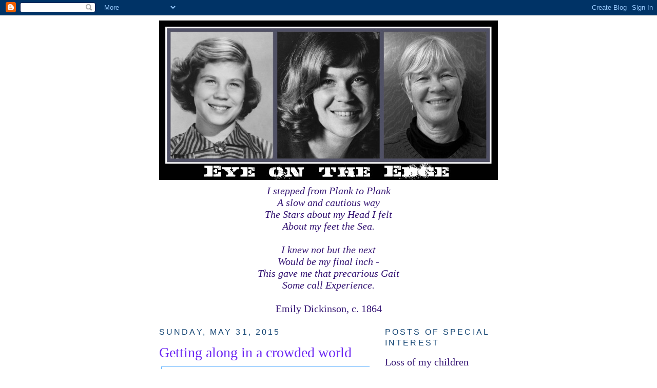

--- FILE ---
content_type: text/html; charset=UTF-8
request_url: https://eyeontheedge.blogspot.com/2015/05/getting-along-in-crowded-world.html?showComment=1440624327950
body_size: 22552
content:
<!DOCTYPE html>
<html dir='ltr' xmlns='http://www.w3.org/1999/xhtml' xmlns:b='http://www.google.com/2005/gml/b' xmlns:data='http://www.google.com/2005/gml/data' xmlns:expr='http://www.google.com/2005/gml/expr'>
<head>
<link href='https://www.blogger.com/static/v1/widgets/2944754296-widget_css_bundle.css' rel='stylesheet' type='text/css'/>
<meta content='text/html; charset=UTF-8' http-equiv='Content-Type'/>
<meta content='blogger' name='generator'/>
<link href='https://eyeontheedge.blogspot.com/favicon.ico' rel='icon' type='image/x-icon'/>
<link href='http://eyeontheedge.blogspot.com/2015/05/getting-along-in-crowded-world.html' rel='canonical'/>
<link rel="alternate" type="application/atom+xml" title="Eye on the Edge - Atom" href="https://eyeontheedge.blogspot.com/feeds/posts/default" />
<link rel="alternate" type="application/rss+xml" title="Eye on the Edge - RSS" href="https://eyeontheedge.blogspot.com/feeds/posts/default?alt=rss" />
<link rel="service.post" type="application/atom+xml" title="Eye on the Edge - Atom" href="https://www.blogger.com/feeds/197597102880101691/posts/default" />

<link rel="alternate" type="application/atom+xml" title="Eye on the Edge - Atom" href="https://eyeontheedge.blogspot.com/feeds/1978546462054643577/comments/default" />
<!--Can't find substitution for tag [blog.ieCssRetrofitLinks]-->
<link href='https://blogger.googleusercontent.com/img/b/R29vZ2xl/AVvXsEgbvxqAMpkebNhxHAc0d2ShtULRSL7r4YbFdpVno6LcitdZGm-Z82BtgsSvtoGmZ27O5qfXUeLF4jG8wt8K3RwevPtoBmWC01LfXCY45SwzJB_DS1VMicoiyIE4os_x37WUcG0sH_lebbc/s400/noisy-neighbor-26819185.jpg' rel='image_src'/>
<meta content='http://eyeontheedge.blogspot.com/2015/05/getting-along-in-crowded-world.html' property='og:url'/>
<meta content='Getting along in a crowded world' property='og:title'/>
<meta content='    (sigh)   And why might this be on my mind this beautiful sunny Sunday morning? Because of the sleep I didn&#39;t get because of my noisy nei...' property='og:description'/>
<meta content='https://blogger.googleusercontent.com/img/b/R29vZ2xl/AVvXsEgbvxqAMpkebNhxHAc0d2ShtULRSL7r4YbFdpVno6LcitdZGm-Z82BtgsSvtoGmZ27O5qfXUeLF4jG8wt8K3RwevPtoBmWC01LfXCY45SwzJB_DS1VMicoiyIE4os_x37WUcG0sH_lebbc/w1200-h630-p-k-no-nu/noisy-neighbor-26819185.jpg' property='og:image'/>
<title>Eye on the Edge: Getting along in a crowded world</title>
<style id='page-skin-1' type='text/css'><!--
/*
-----------------------------------------------
Blogger Template Style
Name:     Minima
Designer: Douglas Bowman
URL:      www.stopdesign.com
Date:     26 Feb 2004
Updated by: Blogger Team
----------------------------------------------- */
/* Variable definitions
====================
<Variable name="bgcolor" description="Page Background Color"
type="color" default="#fff">
<Variable name="textcolor" description="Text Color"
type="color" default="#333">
<Variable name="linkcolor" description="Link Color"
type="color" default="#58a">
<Variable name="pagetitlecolor" description="Blog Title Color"
type="color" default="#666">
<Variable name="descriptioncolor" description="Blog Description Color"
type="color" default="#999">
<Variable name="titlecolor" description="Post Title Color"
type="color" default="#c60">
<Variable name="bordercolor" description="Border Color"
type="color" default="#ccc">
<Variable name="sidebarcolor" description="Sidebar Title Color"
type="color" default="#999">
<Variable name="sidebartextcolor" description="Sidebar Text Color"
type="color" default="#666">
<Variable name="visitedlinkcolor" description="Visited Link Color"
type="color" default="#999">
<Variable name="bodyfont" description="Text Font"
type="font" default="normal normal 100% Georgia, Serif">
<Variable name="headerfont" description="Sidebar Title Font"
type="font"
default="normal normal 78% 'Trebuchet MS',Trebuchet,Arial,Verdana,Sans-serif">
<Variable name="pagetitlefont" description="Blog Title Font"
type="font"
default="normal normal 200% Georgia, Serif">
<Variable name="descriptionfont" description="Blog Description Font"
type="font"
default="normal normal 78% 'Trebuchet MS', Trebuchet, Arial, Verdana, Sans-serif">
<Variable name="postfooterfont" description="Post Footer Font"
type="font"
default="normal normal 78% 'Trebuchet MS', Trebuchet, Arial, Verdana, Sans-serif">
<Variable name="startSide" description="Side where text starts in blog language"
type="automatic" default="left">
<Variable name="endSide" description="Side where text ends in blog language"
type="automatic" default="right">
*/
/* Use this with templates/template-twocol.html */
body {
background:#ffffff;
margin:0;
color:#341473;
font:x-small Georgia Serif;
font-size/* */:/**/small;
font-size: /**/small;
text-align: center;
}
a:link {
color:#341473;
text-decoration:none;
}
a:visited {
color:#f32aae;
text-decoration:none;
}
a:hover {
color:#6e2af3;
text-decoration:underline;
}
a img {
border-width:0;
}
/* Header
-----------------------------------------------
*/
#header-wrapper {
width:660px;
margin:0 auto 10px;
/* border:1px solid #66B5FF;
}
#header-inner {
background-position: center;
margin-left: auto;
margin-right: auto;
}
#header {
margin: 5px;
border: 1px solid #66B5FF;
text-align: center;
color:#341473;
}
#header h1 {
margin:5px 5px 0;
padding:15px 20px .25em;
line-height:1.2em;
text-transform:uppercase;
letter-spacing:.2em;
font: normal normal 220% Georgia, Times, serif;
}
#header a {
color:#341473;
text-decoration:none;
}
#header a:hover {
color:#341473;
}
#header .description {
margin:0 5px 5px;
padding:0 20px 15px;
max-width:700px;
/* text-transform:uppercase; */
letter-spacing:.2em;
line-height: 1.4em;
font: normal normal 86% Trebuchet, Trebuchet MS, Arial, sans-serif;
color: #341473;
}
#header img {
margin-left: auto;
margin-right: auto;
}
/* Outer-Wrapper
----------------------------------------------- */
#outer-wrapper {
width: 660px;
margin:0 auto;
padding:10px;
text-align:left;
font: normal normal 20px Georgia, Utopia, 'Palatino Linotype', Palatino, serif;
}
#main-wrapper {
width: 410px;
float: left;
word-wrap: break-word; /* fix for long text breaking sidebar float in IE */
overflow: hidden;     /* fix for long non-text content breaking IE sidebar float */
}
#sidebar-wrapper {
width: 220px;
float: right;
word-wrap: break-word; /* fix for long text breaking sidebar float in IE */
overflow: hidden;      /* fix for long non-text content breaking IE sidebar float */
}
/* Headings
----------------------------------------------- */
h2 {
margin:1.5em 0 .75em;
font:normal normal 78% 'Trebuchet MS',Trebuchet,Arial,Verdana,Sans-serif;
line-height: 1.4em;
text-transform:uppercase;
letter-spacing:.2em;
color:#144573;
}
/* Posts
-----------------------------------------------
*/
h2.date-header {
margin:1.5em 0 .5em;
}
.post {
margin:.5em 0 1.5em;
border-bottom:1px dotted #66B5FF;
padding-bottom:1.5em;
}
.post h3 {
margin:.25em 0 0;
padding:0 0 4px;
font-size:140%;
font-weight:normal;
line-height:1.4em;
color:#6e2af3;
}
.post h3 a, .post h3 a:visited, .post h3 strong {
display:block;
text-decoration:none;
color:#6e2af3;
font-weight:normal;
}
.post h3 strong, .post h3 a:hover {
color:#341473;
}
.post-body {
margin:0 0 .75em;
line-height:1.6em;
}
.post-body blockquote {
line-height:1.3em;
}
.post-footer {
margin: .75em 0;
color:#144573;
text-transform:uppercase;
letter-spacing:.1em;
font: normal normal 85% Georgia, Times, serif;
line-height: 1.4em;
}
.comment-link {
margin-left:.6em;
}
.post img {
padding:4px;
border:1px solid #66B5FF;
}
.post blockquote {
margin:1em 20px;
}
.post blockquote p {
margin:.75em 0;
}
/* Comments
----------------------------------------------- */
#comments h4 {
margin:1em 0;
font-weight: bold;
line-height: 1.4em;
text-transform:uppercase;
letter-spacing:.2em;
color: #144573;
}
#comments-block {
margin:1em 0 1.5em;
line-height:1.6em;
}
#comments-block .comment-author {
margin:.5em 0;
}
#comments-block .comment-body {
margin:.25em 0 0;
}
#comments-block .comment-footer {
margin:-.25em 0 2em;
line-height: 1.4em;
text-transform:uppercase;
letter-spacing:.1em;
}
#comments-block .comment-body p {
margin:0 0 .75em;
}
.deleted-comment {
font-style:italic;
color:gray;
}
#blog-pager-newer-link {
float: left;
}
#blog-pager-older-link {
float: right;
}
#blog-pager {
text-align: center;
}
.feed-links {
clear: both;
line-height: 2.5em;
}
/* Sidebar Content
----------------------------------------------- */
.sidebar {
color: #341473;
line-height: 1.5em;
}
.sidebar ul {
list-style:none;
margin:0 0 0;
padding:0 0 0;
}
.sidebar li {
margin:0;
padding-top:0;
padding-right:0;
padding-bottom:.25em;
padding-left:15px;
text-indent:-15px;
line-height:1.5em;
}
.sidebar .widget, .main .widget {
border-bottom:1px dotted #66B5FF;
margin:0 0 1.5em;
padding:0 0 1.5em;
}
.main .Blog {
border-bottom-width: 0;
}
/* Profile
----------------------------------------------- */
.profile-img {
float: left;
margin-top: 0;
margin-right: 5px;
margin-bottom: 5px;
margin-left: 0;
padding: 4px;
border: 1px solid #66B5FF;
}
.profile-data {
margin:0;
text-transform:uppercase;
letter-spacing:.1em;
font: normal normal 85% Georgia, Times, serif;
color: #144573;
font-weight: bold;
line-height: 1.6em;
}
.profile-datablock {
margin:.5em 0 .5em;
}
.profile-textblock {
margin: 0.5em 0;
line-height: 1.6em;
}
.profile-link {
font: normal normal 85% Georgia, Times, serif;
text-transform: uppercase;
letter-spacing: .1em;
}
/* Footer
----------------------------------------------- */
#footer {
width:660px;
clear:both;
margin:0 auto;
padding-top:15px;
line-height: 1.6em;
text-transform:uppercase;
letter-spacing:.1em;
text-align: center;
}

--></style>
<link href='https://www.blogger.com/dyn-css/authorization.css?targetBlogID=197597102880101691&amp;zx=59bb77b9-5be8-4b0a-a8c7-55c80f2a48fe' media='none' onload='if(media!=&#39;all&#39;)media=&#39;all&#39;' rel='stylesheet'/><noscript><link href='https://www.blogger.com/dyn-css/authorization.css?targetBlogID=197597102880101691&amp;zx=59bb77b9-5be8-4b0a-a8c7-55c80f2a48fe' rel='stylesheet'/></noscript>
<meta name='google-adsense-platform-account' content='ca-host-pub-1556223355139109'/>
<meta name='google-adsense-platform-domain' content='blogspot.com'/>

</head>
<body>
<div class='navbar section' id='navbar'><div class='widget Navbar' data-version='1' id='Navbar1'><script type="text/javascript">
    function setAttributeOnload(object, attribute, val) {
      if(window.addEventListener) {
        window.addEventListener('load',
          function(){ object[attribute] = val; }, false);
      } else {
        window.attachEvent('onload', function(){ object[attribute] = val; });
      }
    }
  </script>
<div id="navbar-iframe-container"></div>
<script type="text/javascript" src="https://apis.google.com/js/platform.js"></script>
<script type="text/javascript">
      gapi.load("gapi.iframes:gapi.iframes.style.bubble", function() {
        if (gapi.iframes && gapi.iframes.getContext) {
          gapi.iframes.getContext().openChild({
              url: 'https://www.blogger.com/navbar/197597102880101691?po\x3d1978546462054643577\x26origin\x3dhttps://eyeontheedge.blogspot.com',
              where: document.getElementById("navbar-iframe-container"),
              id: "navbar-iframe"
          });
        }
      });
    </script><script type="text/javascript">
(function() {
var script = document.createElement('script');
script.type = 'text/javascript';
script.src = '//pagead2.googlesyndication.com/pagead/js/google_top_exp.js';
var head = document.getElementsByTagName('head')[0];
if (head) {
head.appendChild(script);
}})();
</script>
</div></div>
<div id='outer-wrapper'><div id='wrap2'>
<!-- skip links for text browsers -->
<span id='skiplinks' style='display:none;'>
<a href='#main'>skip to main </a> |
      <a href='#sidebar'>skip to sidebar</a>
</span>
<div id='header-wrapper'>
<div class='header section' id='header'><div class='widget Header' data-version='1' id='Header1'>
<div id='header-inner'>
<a href='https://eyeontheedge.blogspot.com/' style='display: block'>
<img alt='Eye on the Edge' height='311px; ' id='Header1_headerimg' src='https://blogger.googleusercontent.com/img/b/R29vZ2xl/AVvXsEiSCqqJ2Q3MbnvZLrae8C7E3ez66vZOFZ26GG55AWoUxhvMxdR-iAv-bLjUNSEejB_etl_9dIJhr96Sj2YgOBAcgLoVFlu6NaPXIDF68PeJETyBFSVyoSEsIgrdilfpE058b9lTNWZ96DM/s1600-r/banner_ages.jpg' style='display: block' width='660px; '/>
</a>
</div>
</div></div>
</div>
<div id='content-wrapper'>
<div id='crosscol-wrapper' style='text-align:center'>
<div class='crosscol section' id='crosscol'><div class='widget Text' data-version='1' id='Text1'>
<div class='widget-content'>
<span style="font-style: italic;">I stepped from Plank to Plank</span><br/><span style="font-style: italic;">A slow and cautious way</span><br/><span style="font-style: italic;">The Stars about my Head I felt</span><br/><span style="font-style: italic;">About my feet the Sea.</span><br/><br/><span style="font-style: italic;">I knew not but the next</span><br/><span style="font-style: italic;">Would be my final inch -</span><br/><span style="font-style: italic;">This gave me that precarious Gait</span><br/><span style="font-style: italic;">Some call Experience.</span><br/><br/>Emily Dickinson, c. 1864<br/>
</div>
<div class='clear'></div>
</div></div>
</div>
<div id='main-wrapper'>
<div class='main section' id='main'><div class='widget Blog' data-version='1' id='Blog1'>
<div class='blog-posts hfeed'>

          <div class="date-outer">
        
<h2 class='date-header'><span>Sunday, May 31, 2015</span></h2>

          <div class="date-posts">
        
<div class='post-outer'>
<div class='post hentry uncustomized-post-template' itemprop='blogPost' itemscope='itemscope' itemtype='http://schema.org/BlogPosting'>
<meta content='https://blogger.googleusercontent.com/img/b/R29vZ2xl/AVvXsEgbvxqAMpkebNhxHAc0d2ShtULRSL7r4YbFdpVno6LcitdZGm-Z82BtgsSvtoGmZ27O5qfXUeLF4jG8wt8K3RwevPtoBmWC01LfXCY45SwzJB_DS1VMicoiyIE4os_x37WUcG0sH_lebbc/s400/noisy-neighbor-26819185.jpg' itemprop='image_url'/>
<meta content='197597102880101691' itemprop='blogId'/>
<meta content='1978546462054643577' itemprop='postId'/>
<a name='1978546462054643577'></a>
<h3 class='post-title entry-title' itemprop='name'>
Getting along in a crowded world
</h3>
<div class='post-header'>
<div class='post-header-line-1'></div>
</div>
<div class='post-body entry-content' id='post-body-1978546462054643577' itemprop='description articleBody'>
<div class="separator" style="clear: both; text-align: center;">
</div>
<table align="center" cellpadding="0" cellspacing="0" class="tr-caption-container" style="margin-left: auto; margin-right: auto; text-align: center;"><tbody>
<tr><td style="text-align: center;"><a href="https://blogger.googleusercontent.com/img/b/R29vZ2xl/AVvXsEgbvxqAMpkebNhxHAc0d2ShtULRSL7r4YbFdpVno6LcitdZGm-Z82BtgsSvtoGmZ27O5qfXUeLF4jG8wt8K3RwevPtoBmWC01LfXCY45SwzJB_DS1VMicoiyIE4os_x37WUcG0sH_lebbc/s1600/noisy-neighbor-26819185.jpg" imageanchor="1" style="margin-left: auto; margin-right: auto;"><img border="0" height="300" src="https://blogger.googleusercontent.com/img/b/R29vZ2xl/AVvXsEgbvxqAMpkebNhxHAc0d2ShtULRSL7r4YbFdpVno6LcitdZGm-Z82BtgsSvtoGmZ27O5qfXUeLF4jG8wt8K3RwevPtoBmWC01LfXCY45SwzJB_DS1VMicoiyIE4os_x37WUcG0sH_lebbc/s400/noisy-neighbor-26819185.jpg" width="400" /></a></td></tr>
<tr><td class="tr-caption" style="text-align: center;">(sigh)</td></tr>
</tbody></table>
And why might this be on my mind this beautiful sunny Sunday morning? Because of the sleep I didn't get because of my noisy neighbors. I don't have air conditioning (hardly anybody in the Pacific Northwest does because you only need it for a short time every year), so I sleep with the windows open and a fan to move the air through the apartment. Although I have other tenants next to me and under me, at the present time we have been blessed with very considerate neighbors.<br />
<br />
But across the large expanse of back yard, there are private homes. And last night after 11:00pm, I was awakened by voices coming from somewhere outside. At first, I thought it was someone arriving after being out on a Saturday night, but when I looked outside I could see through the trees that the neighbors two houses down had started a bonfire and were apparently going to be there for some time. I was right: by midnight the guitar music got louder and the voices morphed into raucous shouts as people became more and more inebriated as they sang. There couldn't have been more than five or six people, but the noise was impossible to ignore. I closed the windows and got some relief.<br />
<br />
Every few hours I would wake and realize that it was warm in the bedroom and would tentatively open the window again. Still going strong at 2:00am when I finally gave up. It wasn't until around 4:00am that I opened the window to blissful silence. These are the same people who just a week ago woke us by mowing their lawn before 7:00am on a Saturday. They must work a regular schedule and try to cram everything into the weekend, with little consideration that other people might be sleeping.<br />
<br />
We have been here in this same apartment for three full summers, and this is the first time I've experienced this from these neighbors, so I am hopeful this will not be a regular Saturday night event. After all, the world is truly becoming more and more crowded every single day, and we all need to be more considerate of our surrounding neighbors. There's little to be done about a party in a private back yard around a bonfire, but I couldn't help but think of all the other people who would be bothered by that noise as well.<br />
<br />
We live in a rented apartment and could move away if necessary, but what about the people who own their own homes and live right next door? One of my blogging friends lives in Vancouver, B.C. and owns a condo, and she deals with a fraternity that moved in right next door. She complains but cannot do anything much about the constant noise on the weekends. So I count my blessings and hopefully tomorrow night I'll be able to make up my sleep deficit as the revelers return to work. What gets me, though, is that in a world with so many people, this problem will only become worse as time goes on. There will be no safe quiet places left except in the wilderness. We humans are populating the planet to the detriment of most other species.<br />
<br />
When I was a young girl, I remember reading about the population explosion and how many people would be living in the world by the turn of the century. Well, that was fifteen years ago now, and the exponential growth of the world population really boggles my mind. In 1960, the world population was 3 billion people, and as of 2012, it reached 7 billion. Seven billion people! No wonder we have such problems getting along in our own little corner of the world. I forget sometimes that there are fewer and fewer places to get away from it all, since I'm blessed with the ability to drive to vast expanses of wilderness every week. My town of Bellingham has somewhere around 75,000 people at the present time, but like everywhere else, it's expected to continue to grow in size. Well, all those people have to live somewhere, I tell myself.<br />
<br />
This is a very beautiful part of the country, and we are incredibly fortunate to have not only plenty of fresh water to drink but also varied abundant food choices. There are places in this country that don't even have that, and in crowded countries like India and China, the problem is much, much worse. Economic inequities exacerbate the problem, and even though I live on a fixed income, I have the wherewithal to enjoy whatever restaurant I choose, to buy pricey items now and then, and basically keep my head above water. It makes me feel very fortunate indeed.<br />
<br />
My sister and I often think of our mother, who would mention the problems that we would be facing, and that we would be around to see the worst of them, but she wouldn't. And now here I am, older than my mother ever got a chance to be, and realizing that there are blessings to be had in old age, and one of those blessings is that I won't be around to see the world when it reaches 10 billion people (2050). That is about five times more people than there were in the entire world when I was born. No wonder things have changed so much.<br />
<br />
Gosh, I didn't mean to get started on this depressing subject. It was those noisy neighbors who got me to thinking about the crowded world we share. I could have written about the beautiful place we hikers visited on Thursday, with waterfalls and bubbling streams, abundant flowers and sunshine. But no, I was still feeling grumpy this morning when I woke from unsettled dreams and interrupted sleep. Today there are only a few things I need to do, one is watering my garden and weeding it a little, before it gets out of hand. And my friend Judy and I will be going to the movies to see <b><a href="http://www.rottentomatoes.com/m/iris_2015/">Iris</a></b>, a documentary about a 93-year-old style maven. We'll probably have dinner together afterwards, and I'll come home to my comfortable apartment and catch up on my sleep.<br />
<br />
I do hope that you have a wonderful week, filled with love, laughter, and plenty of rest. My window is open and I hear nothing but the occasional bird chirping away on a lovely, sunny morning. My tea is gone (I just took the last sip) and I'm ready to begin my day. Be well until we meet again next week, please.
<div style='clear: both;'></div>
</div>
<div class='post-footer'>
<div class='post-footer-line post-footer-line-1'>
<span class='post-author vcard'>
Posted by
<span class='fn' itemprop='author' itemscope='itemscope' itemtype='http://schema.org/Person'>
<meta content='https://www.blogger.com/profile/07152183871573797791' itemprop='url'/>
<a class='g-profile' href='https://www.blogger.com/profile/07152183871573797791' rel='author' title='author profile'>
<span itemprop='name'>DJan</span>
</a>
</span>
</span>
<span class='post-timestamp'>
at
<meta content='http://eyeontheedge.blogspot.com/2015/05/getting-along-in-crowded-world.html' itemprop='url'/>
<a class='timestamp-link' href='https://eyeontheedge.blogspot.com/2015/05/getting-along-in-crowded-world.html' rel='bookmark' title='permanent link'><abbr class='published' itemprop='datePublished' title='2015-05-31T06:53:00-07:00'>6:53&#8239;AM</abbr></a>
</span>
<span class='post-comment-link'>
</span>
<span class='post-icons'>
<span class='item-control blog-admin pid-1391871938'>
<a href='https://www.blogger.com/post-edit.g?blogID=197597102880101691&postID=1978546462054643577&from=pencil' title='Edit Post'>
<img alt='' class='icon-action' height='18' src='https://resources.blogblog.com/img/icon18_edit_allbkg.gif' width='18'/>
</a>
</span>
</span>
<div class='post-share-buttons goog-inline-block'>
</div>
</div>
<div class='post-footer-line post-footer-line-2'>
<span class='post-labels'>
</span>
</div>
<div class='post-footer-line post-footer-line-3'>
<span class='post-location'>
</span>
</div>
</div>
</div>
<div class='comments' id='comments'>
<a name='comments'></a>
<h4>18 comments:</h4>
<div id='Blog1_comments-block-wrapper'>
<dl class='avatar-comment-indent' id='comments-block'>
<dt class='comment-author ' id='c8824851664441389871'>
<a name='c8824851664441389871'></a>
<div class="avatar-image-container vcard"><span dir="ltr"><a href="https://www.blogger.com/profile/05467164195744234746" target="" rel="nofollow" onclick="" class="avatar-hovercard" id="av-8824851664441389871-05467164195744234746"><img src="https://resources.blogblog.com/img/blank.gif" width="35" height="35" class="delayLoad" style="display: none;" longdesc="//blogger.googleusercontent.com/img/b/R29vZ2xl/AVvXsEiWgjss16yQcUzKb1zCH5CAFoHiIqHRSnksCrbNEjduQG2WyMkwnBCS3m_z0d0k4TQ6d6cy0krCBfwBYJzJUXtiJtbdljg4YqQuaHuoR-Amx0Sgm-q1kE4Z5UupfIkb9Q/s45-c/0825181912.jpg" alt="" title="Gigi">

<noscript><img src="//blogger.googleusercontent.com/img/b/R29vZ2xl/AVvXsEiWgjss16yQcUzKb1zCH5CAFoHiIqHRSnksCrbNEjduQG2WyMkwnBCS3m_z0d0k4TQ6d6cy0krCBfwBYJzJUXtiJtbdljg4YqQuaHuoR-Amx0Sgm-q1kE4Z5UupfIkb9Q/s45-c/0825181912.jpg" width="35" height="35" class="photo" alt=""></noscript></a></span></div>
<a href='https://www.blogger.com/profile/05467164195744234746' rel='nofollow'>Gigi</a>
said...
</dt>
<dd class='comment-body' id='Blog1_cmt-8824851664441389871'>
<p>
Good grief, that IS inconsiderate.  Don&#39;t you have noise pollution laws there?  Here, I believe, after a certain time, you can call the police to complain.  Of course, that doesn&#39;t always fix the problem. <br /><br />Have a great time with your friend and here&#39;s to a good, uninterrupted night&#39;s sleep!
</p>
</dd>
<dd class='comment-footer'>
<span class='comment-timestamp'>
<a href='https://eyeontheedge.blogspot.com/2015/05/getting-along-in-crowded-world.html?showComment=1433082892612#c8824851664441389871' title='comment permalink'>
May 31, 2015 at 7:34&#8239;AM
</a>
<span class='item-control blog-admin pid-1596349186'>
<a class='comment-delete' href='https://www.blogger.com/comment/delete/197597102880101691/8824851664441389871' title='Delete Comment'>
<img src='https://resources.blogblog.com/img/icon_delete13.gif'/>
</a>
</span>
</span>
</dd>
<dt class='comment-author ' id='c4001746803047336351'>
<a name='c4001746803047336351'></a>
<div class="avatar-image-container vcard"><span dir="ltr"><a href="https://www.blogger.com/profile/07665601809156707572" target="" rel="nofollow" onclick="" class="avatar-hovercard" id="av-4001746803047336351-07665601809156707572"><img src="https://resources.blogblog.com/img/blank.gif" width="35" height="35" class="delayLoad" style="display: none;" longdesc="//blogger.googleusercontent.com/img/b/R29vZ2xl/AVvXsEghDD3gEBv0KmjuoBBNKUDy_NznrhbBpYpx4sMAtMBRFsgNsIzjMMxdQyc6eZCajvEVVhAopfn7NDivBEYV3ltuxyqyCpXFvT3a2a7Sawp-2iOd4-dI7sDkT8kZkUuyP60/s45-c/DSC_3869.JPG" alt="" title="Linda Reeder">

<noscript><img src="//blogger.googleusercontent.com/img/b/R29vZ2xl/AVvXsEghDD3gEBv0KmjuoBBNKUDy_NznrhbBpYpx4sMAtMBRFsgNsIzjMMxdQyc6eZCajvEVVhAopfn7NDivBEYV3ltuxyqyCpXFvT3a2a7Sawp-2iOd4-dI7sDkT8kZkUuyP60/s45-c/DSC_3869.JPG" width="35" height="35" class="photo" alt=""></noscript></a></span></div>
<a href='https://www.blogger.com/profile/07665601809156707572' rel='nofollow'>Linda Reeder</a>
said...
</dt>
<dd class='comment-body' id='Blog1_cmt-4001746803047336351'>
<p>
For several years we had a large Samoan family living nearby.  They liked to live outside, weather permitting.  Just downhill from us, their conversation and laughing and music carried right up into our open bedroom window until late in the night.  I know what you experienced. <br />They eventually overpopulated themselves, inviting more and more family members to move in until they brought themselves all down and lost the house.  It still sits empty, owned by some bank somewhere. <br />I don&#39;t miss their noise, but at least it was happy noise. I don&#39;t know where or how they are managing now. <br />We are going into the city for another soccer match today.  I am looking forward to some much needed rain this week.  I hope it happens.
</p>
</dd>
<dd class='comment-footer'>
<span class='comment-timestamp'>
<a href='https://eyeontheedge.blogspot.com/2015/05/getting-along-in-crowded-world.html?showComment=1433084001654#c4001746803047336351' title='comment permalink'>
May 31, 2015 at 7:53&#8239;AM
</a>
<span class='item-control blog-admin pid-1489587597'>
<a class='comment-delete' href='https://www.blogger.com/comment/delete/197597102880101691/4001746803047336351' title='Delete Comment'>
<img src='https://resources.blogblog.com/img/icon_delete13.gif'/>
</a>
</span>
</span>
</dd>
<dt class='comment-author ' id='c4366782123513235739'>
<a name='c4366782123513235739'></a>
<div class="avatar-image-container vcard"><span dir="ltr"><a href="https://www.blogger.com/profile/02366449267039641100" target="" rel="nofollow" onclick="" class="avatar-hovercard" id="av-4366782123513235739-02366449267039641100"><img src="https://resources.blogblog.com/img/blank.gif" width="35" height="35" class="delayLoad" style="display: none;" longdesc="//2.bp.blogspot.com/-z5Dk-9mWfuM/ZTRFXVRy8rI/AAAAAAAAIoA/dzTctqsM-DAbJs0GRB9Nd5WSztJOr3Z4gCK4BGAYYCw/s35/unnamed%252B-%252BCopy%252B%2525282%252529.jpg" alt="" title="Marty">

<noscript><img src="//2.bp.blogspot.com/-z5Dk-9mWfuM/ZTRFXVRy8rI/AAAAAAAAIoA/dzTctqsM-DAbJs0GRB9Nd5WSztJOr3Z4gCK4BGAYYCw/s35/unnamed%252B-%252BCopy%252B%2525282%252529.jpg" width="35" height="35" class="photo" alt=""></noscript></a></span></div>
<a href='https://www.blogger.com/profile/02366449267039641100' rel='nofollow'>Marty</a>
said...
</dt>
<dd class='comment-body' id='Blog1_cmt-4366782123513235739'>
<p>
This post echoed my Friday night. <br />We live on a dead-end street, surrounded by woods. Unless the neighbors down beyond the woods decide to get loud - this only happens about once or twice in a year - all we usually hear is birdsong, chipmunk chucking, owl hooting, and the occasional scream of a fisher cat. <br />We&#39;ve just returned from a quick trip down to see our daughter and her family in New Jersey. We stay in a hotel when visiting her - this works out better than my 6&#39;3&quot; husband and me on her futon. <br />The hotel was practically empty except for the group that was also staying on our floor. At two a.m. they returned from wherever so they could yell to each other in the hall and bang their doors upteen times for a half hour or so. <br />I&#39;m always surprised by the inconsiderate behavior of other people in hotel hallways.<br />Still, have a lovely week. :-) 
</p>
</dd>
<dd class='comment-footer'>
<span class='comment-timestamp'>
<a href='https://eyeontheedge.blogspot.com/2015/05/getting-along-in-crowded-world.html?showComment=1433084954894#c4366782123513235739' title='comment permalink'>
May 31, 2015 at 8:09&#8239;AM
</a>
<span class='item-control blog-admin pid-864714630'>
<a class='comment-delete' href='https://www.blogger.com/comment/delete/197597102880101691/4366782123513235739' title='Delete Comment'>
<img src='https://resources.blogblog.com/img/icon_delete13.gif'/>
</a>
</span>
</span>
</dd>
<dt class='comment-author ' id='c6194057958439273202'>
<a name='c6194057958439273202'></a>
<div class="avatar-image-container vcard"><span dir="ltr"><a href="https://www.blogger.com/profile/05495114564099989481" target="" rel="nofollow" onclick="" class="avatar-hovercard" id="av-6194057958439273202-05495114564099989481"><img src="https://resources.blogblog.com/img/blank.gif" width="35" height="35" class="delayLoad" style="display: none;" longdesc="//blogger.googleusercontent.com/img/b/R29vZ2xl/AVvXsEgC2slM-anSLVJ_-f5-d7PlZSxnkcg8U4y-ZLLeoIajUWtLSjlqLUAJQHuTL2Q6s3Bg0qxxbDpiyqDLIbv7c4yo5ZGRdWNrNMAZbGgjsqS8HHWQ-aFAzd-12sQ1cr7Vt4Q/s45-c/1-Picture+71.jpg" alt="" title="Teresa Evangeline">

<noscript><img src="//blogger.googleusercontent.com/img/b/R29vZ2xl/AVvXsEgC2slM-anSLVJ_-f5-d7PlZSxnkcg8U4y-ZLLeoIajUWtLSjlqLUAJQHuTL2Q6s3Bg0qxxbDpiyqDLIbv7c4yo5ZGRdWNrNMAZbGgjsqS8HHWQ-aFAzd-12sQ1cr7Vt4Q/s45-c/1-Picture+71.jpg" width="35" height="35" class="photo" alt=""></noscript></a></span></div>
<a href='https://www.blogger.com/profile/05495114564099989481' rel='nofollow'>Teresa Evangeline</a>
said...
</dt>
<dd class='comment-body' id='Blog1_cmt-6194057958439273202'>
<p>
I&#39;ve always liked the rules at campgrounds: quiet time between 10:00 and 7:00. Overall, everyone honored this and the nights were quiet. It seems there will always be those who live an egocentric life without thought of those around them ... I hope this was a one time event for your neighborhood. 
</p>
</dd>
<dd class='comment-footer'>
<span class='comment-timestamp'>
<a href='https://eyeontheedge.blogspot.com/2015/05/getting-along-in-crowded-world.html?showComment=1433086234950#c6194057958439273202' title='comment permalink'>
May 31, 2015 at 8:30&#8239;AM
</a>
<span class='item-control blog-admin pid-1792376013'>
<a class='comment-delete' href='https://www.blogger.com/comment/delete/197597102880101691/6194057958439273202' title='Delete Comment'>
<img src='https://resources.blogblog.com/img/icon_delete13.gif'/>
</a>
</span>
</span>
</dd>
<dt class='comment-author ' id='c1773077676365765418'>
<a name='c1773077676365765418'></a>
<div class="avatar-image-container vcard"><span dir="ltr"><a href="https://www.blogger.com/profile/16174142810114806410" target="" rel="nofollow" onclick="" class="avatar-hovercard" id="av-1773077676365765418-16174142810114806410"><img src="https://resources.blogblog.com/img/blank.gif" width="35" height="35" class="delayLoad" style="display: none;" longdesc="//blogger.googleusercontent.com/img/b/R29vZ2xl/AVvXsEjlFP9P6KYjUSIo088UWqO0OmoYPKf8pq6Yc7HBAwa56nYYV4XctASi_BTUQE3lEBSW2plZQr7rQACmZWOE7Nm5MK_Jbx4UTdmlTrcV7Lc74L8sMl3iBwp7y5wO4fWghg/s45-c/DB372A6D-A7D2-4149-88A8-E630D548B96C.jpeg" alt="" title="Heidrun Khokhar, KleinsteMotte">

<noscript><img src="//blogger.googleusercontent.com/img/b/R29vZ2xl/AVvXsEjlFP9P6KYjUSIo088UWqO0OmoYPKf8pq6Yc7HBAwa56nYYV4XctASi_BTUQE3lEBSW2plZQr7rQACmZWOE7Nm5MK_Jbx4UTdmlTrcV7Lc74L8sMl3iBwp7y5wO4fWghg/s45-c/DB372A6D-A7D2-4149-88A8-E630D548B96C.jpeg" width="35" height="35" class="photo" alt=""></noscript></a></span></div>
<a href='https://www.blogger.com/profile/16174142810114806410' rel='nofollow'>Heidrun Khokhar, KleinsteMotte</a>
said...
</dt>
<dd class='comment-body' id='Blog1_cmt-1773077676365765418'>
<p>
Well Inagree the world is more crowded but my childhood as refugee in NE Germany brought us in very close proximity with all sorts of people having to share space. There were many ruined buildings all around. And I can imagine the thousands now living in refugee camps stuck for political reasons. But I know humans are survivors and learn to adapt. Noise drives us folks a bit crazt now because we have come to enjoy peaceful times and opted to live in a quiet lifestyle. We are accustomed to that. But think back to earlier times in your life. Parties, crying infant or sick child or sibbling? We just managed.<br />As for crowded spaces in the future, looking at housing in Europe Japan and Hong Kong I would say the people are deaf to noise and just live with it.and they have done so for a long time. <br />But I do appreciate that you were disturbed and understand how it can annoy and hope it is not of a repetitive nature for you.<br /><br />
</p>
</dd>
<dd class='comment-footer'>
<span class='comment-timestamp'>
<a href='https://eyeontheedge.blogspot.com/2015/05/getting-along-in-crowded-world.html?showComment=1433087980588#c1773077676365765418' title='comment permalink'>
May 31, 2015 at 8:59&#8239;AM
</a>
<span class='item-control blog-admin pid-1020761585'>
<a class='comment-delete' href='https://www.blogger.com/comment/delete/197597102880101691/1773077676365765418' title='Delete Comment'>
<img src='https://resources.blogblog.com/img/icon_delete13.gif'/>
</a>
</span>
</span>
</dd>
<dt class='comment-author ' id='c2391433988243277273'>
<a name='c2391433988243277273'></a>
<div class="avatar-image-container vcard"><span dir="ltr"><a href="https://www.blogger.com/profile/15257045780724471840" target="" rel="nofollow" onclick="" class="avatar-hovercard" id="av-2391433988243277273-15257045780724471840"><img src="https://resources.blogblog.com/img/blank.gif" width="35" height="35" class="delayLoad" style="display: none;" longdesc="//blogger.googleusercontent.com/img/b/R29vZ2xl/AVvXsEhV52_rSppAf3HN6fSh90KpVNsOCs6c0AVDhYtwwVVTEdQAwIll2-tYEr_z6wKCgxvwiG2RmKhQWdkVH4mNvCJ2QfHK4rRjPZuEZfTdwp5aWKDWfPBbNuhRVDPOuqvKDQ/s45-c/smilemosaic.jpg" alt="" title="Tabor">

<noscript><img src="//blogger.googleusercontent.com/img/b/R29vZ2xl/AVvXsEhV52_rSppAf3HN6fSh90KpVNsOCs6c0AVDhYtwwVVTEdQAwIll2-tYEr_z6wKCgxvwiG2RmKhQWdkVH4mNvCJ2QfHK4rRjPZuEZfTdwp5aWKDWfPBbNuhRVDPOuqvKDQ/s45-c/smilemosaic.jpg" width="35" height="35" class="photo" alt=""></noscript></a></span></div>
<a href='https://www.blogger.com/profile/15257045780724471840' rel='nofollow'>Tabor</a>
said...
</dt>
<dd class='comment-body' id='Blog1_cmt-2391433988243277273'>
<p>
I do think people have a right to be a little noisy in their back yard with friends, but after midnight it is time to be quiet and talk lowly!  We even get concert noise out here in the woods, only 4 times a years, but enough to find the booming base sound most annoying.
</p>
</dd>
<dd class='comment-footer'>
<span class='comment-timestamp'>
<a href='https://eyeontheedge.blogspot.com/2015/05/getting-along-in-crowded-world.html?showComment=1433088251767#c2391433988243277273' title='comment permalink'>
May 31, 2015 at 9:04&#8239;AM
</a>
<span class='item-control blog-admin pid-564690535'>
<a class='comment-delete' href='https://www.blogger.com/comment/delete/197597102880101691/2391433988243277273' title='Delete Comment'>
<img src='https://resources.blogblog.com/img/icon_delete13.gif'/>
</a>
</span>
</span>
</dd>
<dt class='comment-author ' id='c1408138636299973953'>
<a name='c1408138636299973953'></a>
<div class="avatar-image-container vcard"><span dir="ltr"><a href="https://www.blogger.com/profile/09472421271620543536" target="" rel="nofollow" onclick="" class="avatar-hovercard" id="av-1408138636299973953-09472421271620543536"><img src="https://resources.blogblog.com/img/blank.gif" width="35" height="35" class="delayLoad" style="display: none;" longdesc="//blogger.googleusercontent.com/img/b/R29vZ2xl/AVvXsEgXfqGfmRDdg1JF6QPp9wT3Dnv1x_8bZS9TYjVfkQCTwgHmpPDXk3YXQ6YrlkhM8uZKttbGtqM12HSIqwN3fv3RtCByGkC_D6zg_6kwf1RcZfEiZocatRLA-vZAZWk3b2I/s45-c/Sharon+Thanksgiving+2017.jpg" alt="" title="Rian">

<noscript><img src="//blogger.googleusercontent.com/img/b/R29vZ2xl/AVvXsEgXfqGfmRDdg1JF6QPp9wT3Dnv1x_8bZS9TYjVfkQCTwgHmpPDXk3YXQ6YrlkhM8uZKttbGtqM12HSIqwN3fv3RtCByGkC_D6zg_6kwf1RcZfEiZocatRLA-vZAZWk3b2I/s45-c/Sharon+Thanksgiving+2017.jpg" width="35" height="35" class="photo" alt=""></noscript></a></span></div>
<a href='https://www.blogger.com/profile/09472421271620543536' rel='nofollow'>Rian</a>
said...
</dt>
<dd class='comment-body' id='Blog1_cmt-1408138636299973953'>
<p>
I too understand being annoyed by late night noise. Our next door neighbors are really nice people, but do have friends over for parties once in a while and of course they use their backyard pool area - which is adjacent to our bedroom window. It can get noisy on occasion as DH and I are usually in bed by 10. But we adjust. He can probably snore through anything and I pack up and move to the den to either watch TV or doze on the sofa until things quiet down. <br />And yes, you do live in a beautiful part of the country, so count your blessings, and close your windows on those few annoying occasions...<br />And have a wonderful Sunday! (no rain here today - yea!)
</p>
</dd>
<dd class='comment-footer'>
<span class='comment-timestamp'>
<a href='https://eyeontheedge.blogspot.com/2015/05/getting-along-in-crowded-world.html?showComment=1433089601825#c1408138636299973953' title='comment permalink'>
May 31, 2015 at 9:26&#8239;AM
</a>
<span class='item-control blog-admin pid-309306259'>
<a class='comment-delete' href='https://www.blogger.com/comment/delete/197597102880101691/1408138636299973953' title='Delete Comment'>
<img src='https://resources.blogblog.com/img/icon_delete13.gif'/>
</a>
</span>
</span>
</dd>
<dt class='comment-author ' id='c7415805320594282544'>
<a name='c7415805320594282544'></a>
<div class="avatar-image-container avatar-stock"><span dir="ltr"><a href="https://www.blogger.com/profile/07995757632158408442" target="" rel="nofollow" onclick="" class="avatar-hovercard" id="av-7415805320594282544-07995757632158408442"><img src="//www.blogger.com/img/blogger_logo_round_35.png" width="35" height="35" alt="" title="Far Side of Fifty">

</a></span></div>
<a href='https://www.blogger.com/profile/07995757632158408442' rel='nofollow'>Far Side of Fifty</a>
said...
</dt>
<dd class='comment-body' id='Blog1_cmt-7415805320594282544'>
<p>
The worst sounds we have are a speedboat zooming up and down the lake...probably water skiing on Saturdays and Sundays during the day and Fireworks down at the lake.  I wish the boats no ill will but sometimes I pray they run out of gas.  Fireworks are Illegal in Minnesota so that really gets my goat.  BUT those are all far off sounds...my brother and my nephew are both quiet, they are our closest neighbors.  Years ago when we lived in town I worked nights so those Lawn Mowers in the early morning really irritated me, and it seemed as soon as one neighbor was done another would start.  Perhaps some earplugs would help:)  
</p>
</dd>
<dd class='comment-footer'>
<span class='comment-timestamp'>
<a href='https://eyeontheedge.blogspot.com/2015/05/getting-along-in-crowded-world.html?showComment=1433090044352#c7415805320594282544' title='comment permalink'>
May 31, 2015 at 9:34&#8239;AM
</a>
<span class='item-control blog-admin pid-2076892232'>
<a class='comment-delete' href='https://www.blogger.com/comment/delete/197597102880101691/7415805320594282544' title='Delete Comment'>
<img src='https://resources.blogblog.com/img/icon_delete13.gif'/>
</a>
</span>
</span>
</dd>
<dt class='comment-author ' id='c8727134174740714468'>
<a name='c8727134174740714468'></a>
<div class="avatar-image-container avatar-stock"><span dir="ltr"><img src="//resources.blogblog.com/img/blank.gif" width="35" height="35" alt="" title="Anonymous">

</span></div>
Anonymous
said...
</dt>
<dd class='comment-body' id='Blog1_cmt-8727134174740714468'>
<p>
Can&#39;t you call the police?  There is a law against disturbing the peace.  I have called the cops twice so far, because the woman next door was screaming and yelling.<br /><br />Regarding the population explosion, I think wars, famine, and natural disasters will kill off a lot of people.  So, I am not worried.
</p>
</dd>
<dd class='comment-footer'>
<span class='comment-timestamp'>
<a href='https://eyeontheedge.blogspot.com/2015/05/getting-along-in-crowded-world.html?showComment=1433095147677#c8727134174740714468' title='comment permalink'>
May 31, 2015 at 10:59&#8239;AM
</a>
<span class='item-control blog-admin pid-2028810491'>
<a class='comment-delete' href='https://www.blogger.com/comment/delete/197597102880101691/8727134174740714468' title='Delete Comment'>
<img src='https://resources.blogblog.com/img/icon_delete13.gif'/>
</a>
</span>
</span>
</dd>
<dt class='comment-author ' id='c8483819240900775974'>
<a name='c8483819240900775974'></a>
<div class="avatar-image-container vcard"><span dir="ltr"><a href="https://www.blogger.com/profile/17953170428175025248" target="" rel="nofollow" onclick="" class="avatar-hovercard" id="av-8483819240900775974-17953170428175025248"><img src="https://resources.blogblog.com/img/blank.gif" width="35" height="35" class="delayLoad" style="display: none;" longdesc="//3.bp.blogspot.com/-I-0U5JH-yNo/ZZTSNpiePJI/AAAAAAAALyY/HD13d_pQ7i0onUjh7j9rPhBfFu7LjkbSQCK4BGAYYCw/s35/Glenda%252BBeall%252Bframed.jpg" alt="" title="Glenda Beall">

<noscript><img src="//3.bp.blogspot.com/-I-0U5JH-yNo/ZZTSNpiePJI/AAAAAAAALyY/HD13d_pQ7i0onUjh7j9rPhBfFu7LjkbSQCK4BGAYYCw/s35/Glenda%252BBeall%252Bframed.jpg" width="35" height="35" class="photo" alt=""></noscript></a></span></div>
<a href='https://www.blogger.com/profile/17953170428175025248' rel='nofollow'>Glenda Beall</a>
said...
</dt>
<dd class='comment-body' id='Blog1_cmt-8483819240900775974'>
<p>
Your post gives me one more reason I don&#39;t want to live in a city. I love my rural life, my quiet neighbors and the ability to open my windows and hear only the night creatures when I am trying to sleep.<br />Once we had a family with three small boys living across from us and they drove my husband nuts. The boys had a go cart and when they got home from school they spent hours driving round and round their house, the sound was awful. Around four o&#39;clock was my husband&#39;s quiet time on the deck - the same time the boys chose to ride.<br /><br />Now we have three quiet ladies living there and if they plan to have a party, they invite us. I love the quiet of the woods around my house and the sounds of birds singing. 
</p>
</dd>
<dd class='comment-footer'>
<span class='comment-timestamp'>
<a href='https://eyeontheedge.blogspot.com/2015/05/getting-along-in-crowded-world.html?showComment=1433098513938#c8483819240900775974' title='comment permalink'>
May 31, 2015 at 11:55&#8239;AM
</a>
<span class='item-control blog-admin pid-240332375'>
<a class='comment-delete' href='https://www.blogger.com/comment/delete/197597102880101691/8483819240900775974' title='Delete Comment'>
<img src='https://resources.blogblog.com/img/icon_delete13.gif'/>
</a>
</span>
</span>
</dd>
<dt class='comment-author ' id='c4456011249618858166'>
<a name='c4456011249618858166'></a>
<div class="avatar-image-container vcard"><span dir="ltr"><a href="https://www.blogger.com/profile/06650565833097914052" target="" rel="nofollow" onclick="" class="avatar-hovercard" id="av-4456011249618858166-06650565833097914052"><img src="https://resources.blogblog.com/img/blank.gif" width="35" height="35" class="delayLoad" style="display: none;" longdesc="//blogger.googleusercontent.com/img/b/R29vZ2xl/AVvXsEgWFU4uQkLJhQjhGIBicN4g6Z0A9x-h590mn54_PbjomBajnN21ojmdd5cUonOhkG8Y2_nihILB2I-Hoz6jx-yFQw-02Ab81mDEhE8Y-L5Ovp9Rf3Wp6LHpFgsUGUMCTg/s45-c/*" alt="" title="Elephant&amp;#39;s Child">

<noscript><img src="//blogger.googleusercontent.com/img/b/R29vZ2xl/AVvXsEgWFU4uQkLJhQjhGIBicN4g6Z0A9x-h590mn54_PbjomBajnN21ojmdd5cUonOhkG8Y2_nihILB2I-Hoz6jx-yFQw-02Ab81mDEhE8Y-L5Ovp9Rf3Wp6LHpFgsUGUMCTg/s45-c/*" width="35" height="35" class="photo" alt=""></noscript></a></span></div>
<a href='https://www.blogger.com/profile/06650565833097914052' rel='nofollow'>Elephant&#39;s Child</a>
said...
</dt>
<dd class='comment-body' id='Blog1_cmt-4456011249618858166'>
<p>
I finished my first cup of tea with this post, nodding my head in agreement all through it.<br />Sigh.  I am sure that if you, or any of their other neighbours, had a similar party on a weeknight, the noise makers would be the first to complain.  <br />The inequality and the noise in the world bother me.  A lot.  How I wish more of us could look at the world as a community, and step away from the us and them mentality.<br />Another thought provoking post.  Thank you - and a wonderful, love, laughter, quiet and nature filled week to you.
</p>
</dd>
<dd class='comment-footer'>
<span class='comment-timestamp'>
<a href='https://eyeontheedge.blogspot.com/2015/05/getting-along-in-crowded-world.html?showComment=1433103544470#c4456011249618858166' title='comment permalink'>
May 31, 2015 at 1:19&#8239;PM
</a>
<span class='item-control blog-admin pid-977813002'>
<a class='comment-delete' href='https://www.blogger.com/comment/delete/197597102880101691/4456011249618858166' title='Delete Comment'>
<img src='https://resources.blogblog.com/img/icon_delete13.gif'/>
</a>
</span>
</span>
</dd>
<dt class='comment-author ' id='c8285270455138087463'>
<a name='c8285270455138087463'></a>
<div class="avatar-image-container vcard"><span dir="ltr"><a href="https://www.blogger.com/profile/14156004753267665579" target="" rel="nofollow" onclick="" class="avatar-hovercard" id="av-8285270455138087463-14156004753267665579"><img src="https://resources.blogblog.com/img/blank.gif" width="35" height="35" class="delayLoad" style="display: none;" longdesc="//blogger.googleusercontent.com/img/b/R29vZ2xl/AVvXsEhh7URWOvbG3I_CFZe1eJPLATz8WpgkLoE3btwWPJnblfFFRB7GnLeUdHEmxzuzuxroesGnKTFvaEWrjA0Yywfy0dguUWDywt6l5s7Y1BeWTNyMJGlRdBL0WX-wOLY7pQ/s45-c/*" alt="" title="Arkansas Patti">

<noscript><img src="//blogger.googleusercontent.com/img/b/R29vZ2xl/AVvXsEhh7URWOvbG3I_CFZe1eJPLATz8WpgkLoE3btwWPJnblfFFRB7GnLeUdHEmxzuzuxroesGnKTFvaEWrjA0Yywfy0dguUWDywt6l5s7Y1BeWTNyMJGlRdBL0WX-wOLY7pQ/s45-c/*" width="35" height="35" class="photo" alt=""></noscript></a></span></div>
<a href='https://www.blogger.com/profile/14156004753267665579' rel='nofollow'>Arkansas Patti</a>
said...
</dt>
<dd class='comment-body' id='Blog1_cmt-8285270455138087463'>
<p>
I knew there was a reason to love my air conditioner besides creature comforts. It provides a great white noise plus with closed windows, all is quiet. I agree that they should have toned it way down as the night wore on but probably by then the alcoholic cloak of invisibility was surrounding them.  Might not hurt to check you local noise ordinances to see if you have recourse. Hope you got caught up. <br />
</p>
</dd>
<dd class='comment-footer'>
<span class='comment-timestamp'>
<a href='https://eyeontheedge.blogspot.com/2015/05/getting-along-in-crowded-world.html?showComment=1433110172495#c8285270455138087463' title='comment permalink'>
May 31, 2015 at 3:09&#8239;PM
</a>
<span class='item-control blog-admin pid-2120521820'>
<a class='comment-delete' href='https://www.blogger.com/comment/delete/197597102880101691/8285270455138087463' title='Delete Comment'>
<img src='https://resources.blogblog.com/img/icon_delete13.gif'/>
</a>
</span>
</span>
</dd>
<dt class='comment-author ' id='c231712257310889741'>
<a name='c231712257310889741'></a>
<div class="avatar-image-container vcard"><span dir="ltr"><a href="https://www.blogger.com/profile/03618219887687125402" target="" rel="nofollow" onclick="" class="avatar-hovercard" id="av-231712257310889741-03618219887687125402"><img src="https://resources.blogblog.com/img/blank.gif" width="35" height="35" class="delayLoad" style="display: none;" longdesc="//blogger.googleusercontent.com/img/b/R29vZ2xl/AVvXsEhqSkrrM5fgRGttmEi2jNaWaukzLswMdZt_B0eDTFC6gLEAzRcddaoiguF9wu-R62UYh-FXU8PA0B3PgAX3Fdf1UQbGUJ8L1lkkKMKJR2moGS7SE_Hn812xuuRm-oaWwjk/s45-c/*" alt="" title="John&amp;#39;s Island">

<noscript><img src="//blogger.googleusercontent.com/img/b/R29vZ2xl/AVvXsEhqSkrrM5fgRGttmEi2jNaWaukzLswMdZt_B0eDTFC6gLEAzRcddaoiguF9wu-R62UYh-FXU8PA0B3PgAX3Fdf1UQbGUJ8L1lkkKMKJR2moGS7SE_Hn812xuuRm-oaWwjk/s45-c/*" width="35" height="35" class="photo" alt=""></noscript></a></span></div>
<a href='https://www.blogger.com/profile/03618219887687125402' rel='nofollow'>John&#39;s Island</a>
said...
</dt>
<dd class='comment-body' id='Blog1_cmt-231712257310889741'>
<p>
Hi DJan, A very good Sunday afternoon to you. I really don&#8217;t know how you do it, but every week you seem to be able to publish a post that I find a pleasure to read and something to look forward to. Almost always I find myself saying yep&#8230; yep &#8230;yep as I read through and agree with what you are saying. You are so right-on about the noise issue. There are all kinds of noise disturbances and I&#8217;ve found that most often the offenders appear oblivious to how they are disturbing others around them. I&#8217;m wondering, being a &#8220;far-side-of-fifty&#8221; person, if this is all a part of the new culture where some younger people have simply not been taught basic manners and civility. I certainly don&#8217;t want to point a finger at all younger people &#8230; that isn&#8217;t the case, but more often, and probably because I&#8217;ve been lucky enough to survive this long, it is the younger ones that seem to be causing the noise. A little common courtesy can go a long way. I surely hope the issue with your neighbors will not be a summer-long event. Take good care and thanks for sharing your thoughts.   
</p>
</dd>
<dd class='comment-footer'>
<span class='comment-timestamp'>
<a href='https://eyeontheedge.blogspot.com/2015/05/getting-along-in-crowded-world.html?showComment=1433116807351#c231712257310889741' title='comment permalink'>
May 31, 2015 at 5:00&#8239;PM
</a>
<span class='item-control blog-admin pid-254187005'>
<a class='comment-delete' href='https://www.blogger.com/comment/delete/197597102880101691/231712257310889741' title='Delete Comment'>
<img src='https://resources.blogblog.com/img/icon_delete13.gif'/>
</a>
</span>
</span>
</dd>
<dt class='comment-author ' id='c2191162140816461777'>
<a name='c2191162140816461777'></a>
<div class="avatar-image-container vcard"><span dir="ltr"><a href="https://www.blogger.com/profile/17996243850279671523" target="" rel="nofollow" onclick="" class="avatar-hovercard" id="av-2191162140816461777-17996243850279671523"><img src="https://resources.blogblog.com/img/blank.gif" width="35" height="35" class="delayLoad" style="display: none;" longdesc="//blogger.googleusercontent.com/img/b/R29vZ2xl/AVvXsEix0ArJvoqkjnoambOOdwpD6WTe-97dhLSb1jPh-mUJwjCkTnTrzEB3JkSe3khvXCTZvjBjJVM4m9X3sfsw7JewQmts1fM_MuA-ep6QYBuza1A4DEVuAbr3nRdWm5lpPdI/s45-c/P1000758.JPG" alt="" title="Red">

<noscript><img src="//blogger.googleusercontent.com/img/b/R29vZ2xl/AVvXsEix0ArJvoqkjnoambOOdwpD6WTe-97dhLSb1jPh-mUJwjCkTnTrzEB3JkSe3khvXCTZvjBjJVM4m9X3sfsw7JewQmts1fM_MuA-ep6QYBuza1A4DEVuAbr3nRdWm5lpPdI/s45-c/P1000758.JPG" width="35" height="35" class="photo" alt=""></noscript></a></span></div>
<a href='https://www.blogger.com/profile/17996243850279671523' rel='nofollow'>Red</a>
said...
</dt>
<dd class='comment-body' id='Blog1_cmt-2191162140816461777'>
<p>
I don&#39;t think we&#39;ll ever make 10 billion. We are destroying our planet with global warming. I see many changes that will destroy people or prevent growth in population. There&#39;s going to be a lot of competition for available resources and space. we&#39;ll fight over it. We won&#39;t take care of out fellow man. 
</p>
</dd>
<dd class='comment-footer'>
<span class='comment-timestamp'>
<a href='https://eyeontheedge.blogspot.com/2015/05/getting-along-in-crowded-world.html?showComment=1433118329956#c2191162140816461777' title='comment permalink'>
May 31, 2015 at 5:25&#8239;PM
</a>
<span class='item-control blog-admin pid-1136535326'>
<a class='comment-delete' href='https://www.blogger.com/comment/delete/197597102880101691/2191162140816461777' title='Delete Comment'>
<img src='https://resources.blogblog.com/img/icon_delete13.gif'/>
</a>
</span>
</span>
</dd>
<dt class='comment-author ' id='c6321857071969247674'>
<a name='c6321857071969247674'></a>
<div class="avatar-image-container vcard"><span dir="ltr"><a href="https://www.blogger.com/profile/02043285884495492598" target="" rel="nofollow" onclick="" class="avatar-hovercard" id="av-6321857071969247674-02043285884495492598"><img src="https://resources.blogblog.com/img/blank.gif" width="35" height="35" class="delayLoad" style="display: none;" longdesc="//blogger.googleusercontent.com/img/b/R29vZ2xl/AVvXsEgDVZ0q_Z5wDmcqXCIuYRYC-okXbTZZLpbh4Z2fQH5-_fC3VVeSTkXHdLBgXKjVdZdE5qWzn8shZ95__0riASky_vJ7oirytJsZb1JcGshebe-CoXX8AnjYoAniQWd5wA/s45-c/IMG_5615.jpg" alt="" title="Rita">

<noscript><img src="//blogger.googleusercontent.com/img/b/R29vZ2xl/AVvXsEgDVZ0q_Z5wDmcqXCIuYRYC-okXbTZZLpbh4Z2fQH5-_fC3VVeSTkXHdLBgXKjVdZdE5qWzn8shZ95__0riASky_vJ7oirytJsZb1JcGshebe-CoXX8AnjYoAniQWd5wA/s45-c/IMG_5615.jpg" width="35" height="35" class="photo" alt=""></noscript></a></span></div>
<a href='https://www.blogger.com/profile/02043285884495492598' rel='nofollow'>Rita</a>
said...
</dt>
<dd class='comment-body' id='Blog1_cmt-6321857071969247674'>
<p>
Living in an apartment can be very noisy at times.  Parties, cars with booming music, kids screaming &amp; fighting, adults screaming &amp; fighting, lawn maintenance crews, vacuum cleaners, blenders, movies playing like they&#39;re at the theater, apartment doors slamming, car doors slamming, people calling to each other across the parking lot or down the hallways, and even the garbage truck comes before dawn sometimes.  Construction is going on everywhere and they start very early in the morning, too.  I think that&#39;s why I like to sleep with a fan going in open window weather and I always turn on my white noise machine before I go to bed all year round.  Fights and parties are the worst for interrupting sleep during the night.  I am expecting the senior building to be a lot quieter.  I hope.  ;)
</p>
</dd>
<dd class='comment-footer'>
<span class='comment-timestamp'>
<a href='https://eyeontheedge.blogspot.com/2015/05/getting-along-in-crowded-world.html?showComment=1433170892893#c6321857071969247674' title='comment permalink'>
June 1, 2015 at 8:01&#8239;AM
</a>
<span class='item-control blog-admin pid-572747495'>
<a class='comment-delete' href='https://www.blogger.com/comment/delete/197597102880101691/6321857071969247674' title='Delete Comment'>
<img src='https://resources.blogblog.com/img/icon_delete13.gif'/>
</a>
</span>
</span>
</dd>
<dt class='comment-author ' id='c7764969581354805970'>
<a name='c7764969581354805970'></a>
<div class="avatar-image-container avatar-stock"><span dir="ltr"><a href="https://www.blogger.com/profile/02846270474176860924" target="" rel="nofollow" onclick="" class="avatar-hovercard" id="av-7764969581354805970-02846270474176860924"><img src="//www.blogger.com/img/blogger_logo_round_35.png" width="35" height="35" alt="" title="Trish and Rob MacGregor">

</a></span></div>
<a href='https://www.blogger.com/profile/02846270474176860924' rel='nofollow'>Trish and Rob MacGregor</a>
said...
</dt>
<dd class='comment-body' id='Blog1_cmt-7764969581354805970'>
<p>
Been there, listened to that guitar music at three a.m. You have my sympathy! A night of disrupted sleep is the pits.
</p>
</dd>
<dd class='comment-footer'>
<span class='comment-timestamp'>
<a href='https://eyeontheedge.blogspot.com/2015/05/getting-along-in-crowded-world.html?showComment=1433213994919#c7764969581354805970' title='comment permalink'>
June 1, 2015 at 7:59&#8239;PM
</a>
<span class='item-control blog-admin pid-575784644'>
<a class='comment-delete' href='https://www.blogger.com/comment/delete/197597102880101691/7764969581354805970' title='Delete Comment'>
<img src='https://resources.blogblog.com/img/icon_delete13.gif'/>
</a>
</span>
</span>
</dd>
<dt class='comment-author ' id='c8364657737926095508'>
<a name='c8364657737926095508'></a>
<div class="avatar-image-container vcard"><span dir="ltr"><a href="https://www.blogger.com/profile/06700277803842883251" target="" rel="nofollow" onclick="" class="avatar-hovercard" id="av-8364657737926095508-06700277803842883251"><img src="https://resources.blogblog.com/img/blank.gif" width="35" height="35" class="delayLoad" style="display: none;" longdesc="//blogger.googleusercontent.com/img/b/R29vZ2xl/AVvXsEjizHhUi_MmqSwJsXrwt1t5MA_2Z0vcxUHOZkIXRhYZPlfhnDYVQwUYSPCNc9hV5gGFmR096haGKvPhqNR9G5yuQowfMy5Vq6PLaVToqO_s4DJtdBGvir0AYn1aa5cQ4AQ/s45-c/DSC_0310.jpg" alt="" title="Midlife Roadtripper">

<noscript><img src="//blogger.googleusercontent.com/img/b/R29vZ2xl/AVvXsEjizHhUi_MmqSwJsXrwt1t5MA_2Z0vcxUHOZkIXRhYZPlfhnDYVQwUYSPCNc9hV5gGFmR096haGKvPhqNR9G5yuQowfMy5Vq6PLaVToqO_s4DJtdBGvir0AYn1aa5cQ4AQ/s45-c/DSC_0310.jpg" width="35" height="35" class="photo" alt=""></noscript></a></span></div>
<a href='https://www.blogger.com/profile/06700277803842883251' rel='nofollow'>Midlife Roadtripper</a>
said...
</dt>
<dd class='comment-body' id='Blog1_cmt-8364657737926095508'>
<p>
Since it only has occurred this once I have to wonder if perhaps it wasn&#39;t a grand celebration. Maybe the end of chemo or a child finally graduating from college after 10 years. Or a wake? Who knows, so glad it doesn&#39;t occur often. With the quiet you experience on your lovely hikes in the mountains, I&#39;m sure your ear is tuned to much more beautiful sounds.<br /><br />I wish I could keep my windows open as you do. We only get a short window in the spring before we have to turn the AC back on and close up the house until maybe November (if it doesn&#39;t get too cold too quickly.) <br /><br />You bring up some great points in regard to population, but I like best about you said is that with all the people that have joined the world, no wonder things are changing. I will relay to my brother who just wants things to stay as they were, sometime ago. Enjoyed this.<br />
</p>
</dd>
<dd class='comment-footer'>
<span class='comment-timestamp'>
<a href='https://eyeontheedge.blogspot.com/2015/05/getting-along-in-crowded-world.html?showComment=1433515823084#c8364657737926095508' title='comment permalink'>
June 5, 2015 at 7:50&#8239;AM
</a>
<span class='item-control blog-admin pid-1169199181'>
<a class='comment-delete' href='https://www.blogger.com/comment/delete/197597102880101691/8364657737926095508' title='Delete Comment'>
<img src='https://resources.blogblog.com/img/icon_delete13.gif'/>
</a>
</span>
</span>
</dd>
<dt class='comment-author ' id='c2984565901520625153'>
<a name='c2984565901520625153'></a>
<div class="avatar-image-container avatar-stock"><span dir="ltr"><img src="//resources.blogblog.com/img/blank.gif" width="35" height="35" alt="" title="Anonymous">

</span></div>
Anonymous
said...
</dt>
<dd class='comment-body' id='Blog1_cmt-2984565901520625153'>
<p>
Incidents like that truly happen, and I know that many people can relate with your experience. I guess one solution for it is for the law makers in your place to implement a certain time limit about until what time you can play music whenever you&#39;re holding a party at home, just so that sleeping neighbors will not be disturbed. Well, I hope that it doesn&#39;t frequently happen, and that you&#39;re getting a decent sleep now. Have a great day, Djan! :)<br /><br /><a href="http://markbentleypa.blogspot.com/2015/07/tampa-eminent-domain-attorney-garners.html" rel="nofollow"> Daniel Roberson @ Mark Bentley PA </a>
</p>
</dd>
<dd class='comment-footer'>
<span class='comment-timestamp'>
<a href='https://eyeontheedge.blogspot.com/2015/05/getting-along-in-crowded-world.html?showComment=1440624327950#c2984565901520625153' title='comment permalink'>
August 26, 2015 at 2:25&#8239;PM
</a>
<span class='item-control blog-admin pid-2028810491'>
<a class='comment-delete' href='https://www.blogger.com/comment/delete/197597102880101691/2984565901520625153' title='Delete Comment'>
<img src='https://resources.blogblog.com/img/icon_delete13.gif'/>
</a>
</span>
</span>
</dd>
</dl>
</div>
<p class='comment-footer'>
<a href='https://www.blogger.com/comment/fullpage/post/197597102880101691/1978546462054643577' onclick=''>Post a Comment</a>
</p>
</div>
</div>

        </div></div>
      
</div>
<div class='blog-pager' id='blog-pager'>
<span id='blog-pager-newer-link'>
<a class='blog-pager-newer-link' href='https://eyeontheedge.blogspot.com/2015/06/end-of-era.html' id='Blog1_blog-pager-newer-link' title='Newer Post'>Newer Post</a>
</span>
<span id='blog-pager-older-link'>
<a class='blog-pager-older-link' href='https://eyeontheedge.blogspot.com/2015/05/a-day-of-my-own.html' id='Blog1_blog-pager-older-link' title='Older Post'>Older Post</a>
</span>
<a class='home-link' href='https://eyeontheedge.blogspot.com/'>Home</a>
</div>
<div class='clear'></div>
<div class='post-feeds'>
<div class='feed-links'>
Subscribe to:
<a class='feed-link' href='https://eyeontheedge.blogspot.com/feeds/1978546462054643577/comments/default' target='_blank' type='application/atom+xml'>Post Comments (Atom)</a>
</div>
</div>
</div></div>
</div>
<div id='sidebar-wrapper'>
<div class='sidebar section' id='sidebar'><div class='widget LinkList' data-version='1' id='LinkList2'>
<h2>Posts of Special Interest</h2>
<div class='widget-content'>
<ul>
<li><a href='http://djanstewart.blogspot.com/2009/03/amethyst-remembrance.html'>Loss of my children</a></li>
<li><a href='http://eyeontheedge.blogspot.com/2010/02/till-we-meet-again.html'>How I coped with grief</a></li>
<li><a href='http://eyeontheedge.blogspot.com/2010/01/how-i-became-skydiver.html'>How I became a skydiver</a></li>
<li><a href='http://djanstewart.blogspot.com/2009/07/skydiving-accident.html'>My skydiving accident</a></li>
</ul>
<div class='clear'></div>
</div>
</div><div class='widget Text' data-version='1' id='Text2'>
<h2 class='title'>Why this blog?</h2>
<div class='widget-content'>
<span style="font-style: italic;">Not going for brevity, or to satisfy anyone but myself, I want to find out who I am by examining how I got here, who I used to be, and who I want to become before I die. I post here once a week as a Sunday morning meditation.</span><br />
</div>
<div class='clear'></div>
</div><div class='widget LinkList' data-version='1' id='LinkList1'>
<h2>My other blog</h2>
<div class='widget-content'>
<ul>
<li><a href='http://djanstewart.blogspot.com/'>DJan-ity</a></li>
</ul>
<div class='clear'></div>
</div>
</div><div class='widget Profile' data-version='1' id='Profile1'>
<h2>About Me</h2>
<div class='widget-content'>
<a href='https://www.blogger.com/profile/07152183871573797791'><img alt='My photo' class='profile-img' height='80' src='//blogger.googleusercontent.com/img/b/R29vZ2xl/AVvXsEit3WGQJs-gc3wlCUTVAgA9reV3KxTnJj6U6rslLHi5Z7jnSBMKs_oCd9LBpwZ-h4xRCXnwqmgyotQLSbjoBugwZXsed0kKMgN76m9NHJW3hoLFkp4zU9EnUlzZumHASA/s220/closeup.jpg' width='80'/></a>
<dl class='profile-datablock'>
<dt class='profile-data'>
<a class='profile-name-link g-profile' href='https://www.blogger.com/profile/07152183871573797791' rel='author' style='background-image: url(//www.blogger.com/img/logo-16.png);'>
DJan
</a>
</dt>
<dd class='profile-textblock'>My non-standard name, DJan, comes from smooshing together my first initial and my middle name. I answer to either DJan or Jan.  As an active Senior in Bellingham, Washington, I spend my spare time with my blogging buddies, hiking around the area, reading, thinking, and writing my own stuff.</dd>
</dl>
<a class='profile-link' href='https://www.blogger.com/profile/07152183871573797791' rel='author'>View my complete profile</a>
<div class='clear'></div>
</div>
</div><div class='widget Followers' data-version='1' id='Followers1'>
<h2 class='title'>Followers</h2>
<div class='widget-content'>
<div id='Followers1-wrapper'>
<div style='margin-right:2px;'>
<div><script type="text/javascript" src="https://apis.google.com/js/platform.js"></script>
<div id="followers-iframe-container"></div>
<script type="text/javascript">
    window.followersIframe = null;
    function followersIframeOpen(url) {
      gapi.load("gapi.iframes", function() {
        if (gapi.iframes && gapi.iframes.getContext) {
          window.followersIframe = gapi.iframes.getContext().openChild({
            url: url,
            where: document.getElementById("followers-iframe-container"),
            messageHandlersFilter: gapi.iframes.CROSS_ORIGIN_IFRAMES_FILTER,
            messageHandlers: {
              '_ready': function(obj) {
                window.followersIframe.getIframeEl().height = obj.height;
              },
              'reset': function() {
                window.followersIframe.close();
                followersIframeOpen("https://www.blogger.com/followers/frame/197597102880101691?colors\x3dCgt0cmFuc3BhcmVudBILdHJhbnNwYXJlbnQaByMzNDE0NzMiByMzNDE0NzMqByNmZmZmZmYyByM2ZTJhZjM6ByMzNDE0NzNCByMzNDE0NzNKByMzNDE0NzNSByMzNDE0NzNaC3RyYW5zcGFyZW50\x26pageSize\x3d21\x26hl\x3den\x26origin\x3dhttps://eyeontheedge.blogspot.com");
              },
              'open': function(url) {
                window.followersIframe.close();
                followersIframeOpen(url);
              }
            }
          });
        }
      });
    }
    followersIframeOpen("https://www.blogger.com/followers/frame/197597102880101691?colors\x3dCgt0cmFuc3BhcmVudBILdHJhbnNwYXJlbnQaByMzNDE0NzMiByMzNDE0NzMqByNmZmZmZmYyByM2ZTJhZjM6ByMzNDE0NzNCByMzNDE0NzNKByMzNDE0NzNSByMzNDE0NzNaC3RyYW5zcGFyZW50\x26pageSize\x3d21\x26hl\x3den\x26origin\x3dhttps://eyeontheedge.blogspot.com");
  </script></div>
</div>
</div>
<div class='clear'></div>
</div>
</div><div class='widget BlogArchive' data-version='1' id='BlogArchive1'>
<h2>Blog Archive</h2>
<div class='widget-content'>
<div id='ArchiveList'>
<div id='BlogArchive1_ArchiveList'>
<ul class='hierarchy'>
<li class='archivedate collapsed'>
<a class='toggle' href='javascript:void(0)'>
<span class='zippy'>

        &#9658;&#160;
      
</span>
</a>
<a class='post-count-link' href='https://eyeontheedge.blogspot.com/2026/'>
2026
</a>
<span class='post-count' dir='ltr'>(3)</span>
<ul class='hierarchy'>
<li class='archivedate collapsed'>
<a class='toggle' href='javascript:void(0)'>
<span class='zippy'>

        &#9658;&#160;
      
</span>
</a>
<a class='post-count-link' href='https://eyeontheedge.blogspot.com/2026/01/'>
January
</a>
<span class='post-count' dir='ltr'>(3)</span>
</li>
</ul>
</li>
</ul>
<ul class='hierarchy'>
<li class='archivedate collapsed'>
<a class='toggle' href='javascript:void(0)'>
<span class='zippy'>

        &#9658;&#160;
      
</span>
</a>
<a class='post-count-link' href='https://eyeontheedge.blogspot.com/2025/'>
2025
</a>
<span class='post-count' dir='ltr'>(52)</span>
<ul class='hierarchy'>
<li class='archivedate collapsed'>
<a class='toggle' href='javascript:void(0)'>
<span class='zippy'>

        &#9658;&#160;
      
</span>
</a>
<a class='post-count-link' href='https://eyeontheedge.blogspot.com/2025/12/'>
December
</a>
<span class='post-count' dir='ltr'>(4)</span>
</li>
</ul>
<ul class='hierarchy'>
<li class='archivedate collapsed'>
<a class='toggle' href='javascript:void(0)'>
<span class='zippy'>

        &#9658;&#160;
      
</span>
</a>
<a class='post-count-link' href='https://eyeontheedge.blogspot.com/2025/11/'>
November
</a>
<span class='post-count' dir='ltr'>(5)</span>
</li>
</ul>
<ul class='hierarchy'>
<li class='archivedate collapsed'>
<a class='toggle' href='javascript:void(0)'>
<span class='zippy'>

        &#9658;&#160;
      
</span>
</a>
<a class='post-count-link' href='https://eyeontheedge.blogspot.com/2025/10/'>
October
</a>
<span class='post-count' dir='ltr'>(4)</span>
</li>
</ul>
<ul class='hierarchy'>
<li class='archivedate collapsed'>
<a class='toggle' href='javascript:void(0)'>
<span class='zippy'>

        &#9658;&#160;
      
</span>
</a>
<a class='post-count-link' href='https://eyeontheedge.blogspot.com/2025/09/'>
September
</a>
<span class='post-count' dir='ltr'>(4)</span>
</li>
</ul>
<ul class='hierarchy'>
<li class='archivedate collapsed'>
<a class='toggle' href='javascript:void(0)'>
<span class='zippy'>

        &#9658;&#160;
      
</span>
</a>
<a class='post-count-link' href='https://eyeontheedge.blogspot.com/2025/08/'>
August
</a>
<span class='post-count' dir='ltr'>(5)</span>
</li>
</ul>
<ul class='hierarchy'>
<li class='archivedate collapsed'>
<a class='toggle' href='javascript:void(0)'>
<span class='zippy'>

        &#9658;&#160;
      
</span>
</a>
<a class='post-count-link' href='https://eyeontheedge.blogspot.com/2025/07/'>
July
</a>
<span class='post-count' dir='ltr'>(4)</span>
</li>
</ul>
<ul class='hierarchy'>
<li class='archivedate collapsed'>
<a class='toggle' href='javascript:void(0)'>
<span class='zippy'>

        &#9658;&#160;
      
</span>
</a>
<a class='post-count-link' href='https://eyeontheedge.blogspot.com/2025/06/'>
June
</a>
<span class='post-count' dir='ltr'>(5)</span>
</li>
</ul>
<ul class='hierarchy'>
<li class='archivedate collapsed'>
<a class='toggle' href='javascript:void(0)'>
<span class='zippy'>

        &#9658;&#160;
      
</span>
</a>
<a class='post-count-link' href='https://eyeontheedge.blogspot.com/2025/05/'>
May
</a>
<span class='post-count' dir='ltr'>(4)</span>
</li>
</ul>
<ul class='hierarchy'>
<li class='archivedate collapsed'>
<a class='toggle' href='javascript:void(0)'>
<span class='zippy'>

        &#9658;&#160;
      
</span>
</a>
<a class='post-count-link' href='https://eyeontheedge.blogspot.com/2025/04/'>
April
</a>
<span class='post-count' dir='ltr'>(4)</span>
</li>
</ul>
<ul class='hierarchy'>
<li class='archivedate collapsed'>
<a class='toggle' href='javascript:void(0)'>
<span class='zippy'>

        &#9658;&#160;
      
</span>
</a>
<a class='post-count-link' href='https://eyeontheedge.blogspot.com/2025/03/'>
March
</a>
<span class='post-count' dir='ltr'>(5)</span>
</li>
</ul>
<ul class='hierarchy'>
<li class='archivedate collapsed'>
<a class='toggle' href='javascript:void(0)'>
<span class='zippy'>

        &#9658;&#160;
      
</span>
</a>
<a class='post-count-link' href='https://eyeontheedge.blogspot.com/2025/02/'>
February
</a>
<span class='post-count' dir='ltr'>(4)</span>
</li>
</ul>
<ul class='hierarchy'>
<li class='archivedate collapsed'>
<a class='toggle' href='javascript:void(0)'>
<span class='zippy'>

        &#9658;&#160;
      
</span>
</a>
<a class='post-count-link' href='https://eyeontheedge.blogspot.com/2025/01/'>
January
</a>
<span class='post-count' dir='ltr'>(4)</span>
</li>
</ul>
</li>
</ul>
<ul class='hierarchy'>
<li class='archivedate collapsed'>
<a class='toggle' href='javascript:void(0)'>
<span class='zippy'>

        &#9658;&#160;
      
</span>
</a>
<a class='post-count-link' href='https://eyeontheedge.blogspot.com/2024/'>
2024
</a>
<span class='post-count' dir='ltr'>(53)</span>
<ul class='hierarchy'>
<li class='archivedate collapsed'>
<a class='toggle' href='javascript:void(0)'>
<span class='zippy'>

        &#9658;&#160;
      
</span>
</a>
<a class='post-count-link' href='https://eyeontheedge.blogspot.com/2024/12/'>
December
</a>
<span class='post-count' dir='ltr'>(5)</span>
</li>
</ul>
<ul class='hierarchy'>
<li class='archivedate collapsed'>
<a class='toggle' href='javascript:void(0)'>
<span class='zippy'>

        &#9658;&#160;
      
</span>
</a>
<a class='post-count-link' href='https://eyeontheedge.blogspot.com/2024/11/'>
November
</a>
<span class='post-count' dir='ltr'>(4)</span>
</li>
</ul>
<ul class='hierarchy'>
<li class='archivedate collapsed'>
<a class='toggle' href='javascript:void(0)'>
<span class='zippy'>

        &#9658;&#160;
      
</span>
</a>
<a class='post-count-link' href='https://eyeontheedge.blogspot.com/2024/10/'>
October
</a>
<span class='post-count' dir='ltr'>(4)</span>
</li>
</ul>
<ul class='hierarchy'>
<li class='archivedate collapsed'>
<a class='toggle' href='javascript:void(0)'>
<span class='zippy'>

        &#9658;&#160;
      
</span>
</a>
<a class='post-count-link' href='https://eyeontheedge.blogspot.com/2024/09/'>
September
</a>
<span class='post-count' dir='ltr'>(6)</span>
</li>
</ul>
<ul class='hierarchy'>
<li class='archivedate collapsed'>
<a class='toggle' href='javascript:void(0)'>
<span class='zippy'>

        &#9658;&#160;
      
</span>
</a>
<a class='post-count-link' href='https://eyeontheedge.blogspot.com/2024/08/'>
August
</a>
<span class='post-count' dir='ltr'>(4)</span>
</li>
</ul>
<ul class='hierarchy'>
<li class='archivedate collapsed'>
<a class='toggle' href='javascript:void(0)'>
<span class='zippy'>

        &#9658;&#160;
      
</span>
</a>
<a class='post-count-link' href='https://eyeontheedge.blogspot.com/2024/07/'>
July
</a>
<span class='post-count' dir='ltr'>(4)</span>
</li>
</ul>
<ul class='hierarchy'>
<li class='archivedate collapsed'>
<a class='toggle' href='javascript:void(0)'>
<span class='zippy'>

        &#9658;&#160;
      
</span>
</a>
<a class='post-count-link' href='https://eyeontheedge.blogspot.com/2024/06/'>
June
</a>
<span class='post-count' dir='ltr'>(5)</span>
</li>
</ul>
<ul class='hierarchy'>
<li class='archivedate collapsed'>
<a class='toggle' href='javascript:void(0)'>
<span class='zippy'>

        &#9658;&#160;
      
</span>
</a>
<a class='post-count-link' href='https://eyeontheedge.blogspot.com/2024/05/'>
May
</a>
<span class='post-count' dir='ltr'>(4)</span>
</li>
</ul>
<ul class='hierarchy'>
<li class='archivedate collapsed'>
<a class='toggle' href='javascript:void(0)'>
<span class='zippy'>

        &#9658;&#160;
      
</span>
</a>
<a class='post-count-link' href='https://eyeontheedge.blogspot.com/2024/04/'>
April
</a>
<span class='post-count' dir='ltr'>(4)</span>
</li>
</ul>
<ul class='hierarchy'>
<li class='archivedate collapsed'>
<a class='toggle' href='javascript:void(0)'>
<span class='zippy'>

        &#9658;&#160;
      
</span>
</a>
<a class='post-count-link' href='https://eyeontheedge.blogspot.com/2024/03/'>
March
</a>
<span class='post-count' dir='ltr'>(5)</span>
</li>
</ul>
<ul class='hierarchy'>
<li class='archivedate collapsed'>
<a class='toggle' href='javascript:void(0)'>
<span class='zippy'>

        &#9658;&#160;
      
</span>
</a>
<a class='post-count-link' href='https://eyeontheedge.blogspot.com/2024/02/'>
February
</a>
<span class='post-count' dir='ltr'>(4)</span>
</li>
</ul>
<ul class='hierarchy'>
<li class='archivedate collapsed'>
<a class='toggle' href='javascript:void(0)'>
<span class='zippy'>

        &#9658;&#160;
      
</span>
</a>
<a class='post-count-link' href='https://eyeontheedge.blogspot.com/2024/01/'>
January
</a>
<span class='post-count' dir='ltr'>(4)</span>
</li>
</ul>
</li>
</ul>
<ul class='hierarchy'>
<li class='archivedate collapsed'>
<a class='toggle' href='javascript:void(0)'>
<span class='zippy'>

        &#9658;&#160;
      
</span>
</a>
<a class='post-count-link' href='https://eyeontheedge.blogspot.com/2023/'>
2023
</a>
<span class='post-count' dir='ltr'>(53)</span>
<ul class='hierarchy'>
<li class='archivedate collapsed'>
<a class='toggle' href='javascript:void(0)'>
<span class='zippy'>

        &#9658;&#160;
      
</span>
</a>
<a class='post-count-link' href='https://eyeontheedge.blogspot.com/2023/12/'>
December
</a>
<span class='post-count' dir='ltr'>(5)</span>
</li>
</ul>
<ul class='hierarchy'>
<li class='archivedate collapsed'>
<a class='toggle' href='javascript:void(0)'>
<span class='zippy'>

        &#9658;&#160;
      
</span>
</a>
<a class='post-count-link' href='https://eyeontheedge.blogspot.com/2023/11/'>
November
</a>
<span class='post-count' dir='ltr'>(4)</span>
</li>
</ul>
<ul class='hierarchy'>
<li class='archivedate collapsed'>
<a class='toggle' href='javascript:void(0)'>
<span class='zippy'>

        &#9658;&#160;
      
</span>
</a>
<a class='post-count-link' href='https://eyeontheedge.blogspot.com/2023/10/'>
October
</a>
<span class='post-count' dir='ltr'>(5)</span>
</li>
</ul>
<ul class='hierarchy'>
<li class='archivedate collapsed'>
<a class='toggle' href='javascript:void(0)'>
<span class='zippy'>

        &#9658;&#160;
      
</span>
</a>
<a class='post-count-link' href='https://eyeontheedge.blogspot.com/2023/09/'>
September
</a>
<span class='post-count' dir='ltr'>(4)</span>
</li>
</ul>
<ul class='hierarchy'>
<li class='archivedate collapsed'>
<a class='toggle' href='javascript:void(0)'>
<span class='zippy'>

        &#9658;&#160;
      
</span>
</a>
<a class='post-count-link' href='https://eyeontheedge.blogspot.com/2023/08/'>
August
</a>
<span class='post-count' dir='ltr'>(4)</span>
</li>
</ul>
<ul class='hierarchy'>
<li class='archivedate collapsed'>
<a class='toggle' href='javascript:void(0)'>
<span class='zippy'>

        &#9658;&#160;
      
</span>
</a>
<a class='post-count-link' href='https://eyeontheedge.blogspot.com/2023/07/'>
July
</a>
<span class='post-count' dir='ltr'>(5)</span>
</li>
</ul>
<ul class='hierarchy'>
<li class='archivedate collapsed'>
<a class='toggle' href='javascript:void(0)'>
<span class='zippy'>

        &#9658;&#160;
      
</span>
</a>
<a class='post-count-link' href='https://eyeontheedge.blogspot.com/2023/06/'>
June
</a>
<span class='post-count' dir='ltr'>(4)</span>
</li>
</ul>
<ul class='hierarchy'>
<li class='archivedate collapsed'>
<a class='toggle' href='javascript:void(0)'>
<span class='zippy'>

        &#9658;&#160;
      
</span>
</a>
<a class='post-count-link' href='https://eyeontheedge.blogspot.com/2023/05/'>
May
</a>
<span class='post-count' dir='ltr'>(4)</span>
</li>
</ul>
<ul class='hierarchy'>
<li class='archivedate collapsed'>
<a class='toggle' href='javascript:void(0)'>
<span class='zippy'>

        &#9658;&#160;
      
</span>
</a>
<a class='post-count-link' href='https://eyeontheedge.blogspot.com/2023/04/'>
April
</a>
<span class='post-count' dir='ltr'>(5)</span>
</li>
</ul>
<ul class='hierarchy'>
<li class='archivedate collapsed'>
<a class='toggle' href='javascript:void(0)'>
<span class='zippy'>

        &#9658;&#160;
      
</span>
</a>
<a class='post-count-link' href='https://eyeontheedge.blogspot.com/2023/03/'>
March
</a>
<span class='post-count' dir='ltr'>(4)</span>
</li>
</ul>
<ul class='hierarchy'>
<li class='archivedate collapsed'>
<a class='toggle' href='javascript:void(0)'>
<span class='zippy'>

        &#9658;&#160;
      
</span>
</a>
<a class='post-count-link' href='https://eyeontheedge.blogspot.com/2023/02/'>
February
</a>
<span class='post-count' dir='ltr'>(4)</span>
</li>
</ul>
<ul class='hierarchy'>
<li class='archivedate collapsed'>
<a class='toggle' href='javascript:void(0)'>
<span class='zippy'>

        &#9658;&#160;
      
</span>
</a>
<a class='post-count-link' href='https://eyeontheedge.blogspot.com/2023/01/'>
January
</a>
<span class='post-count' dir='ltr'>(5)</span>
</li>
</ul>
</li>
</ul>
<ul class='hierarchy'>
<li class='archivedate collapsed'>
<a class='toggle' href='javascript:void(0)'>
<span class='zippy'>

        &#9658;&#160;
      
</span>
</a>
<a class='post-count-link' href='https://eyeontheedge.blogspot.com/2022/'>
2022
</a>
<span class='post-count' dir='ltr'>(52)</span>
<ul class='hierarchy'>
<li class='archivedate collapsed'>
<a class='toggle' href='javascript:void(0)'>
<span class='zippy'>

        &#9658;&#160;
      
</span>
</a>
<a class='post-count-link' href='https://eyeontheedge.blogspot.com/2022/12/'>
December
</a>
<span class='post-count' dir='ltr'>(4)</span>
</li>
</ul>
<ul class='hierarchy'>
<li class='archivedate collapsed'>
<a class='toggle' href='javascript:void(0)'>
<span class='zippy'>

        &#9658;&#160;
      
</span>
</a>
<a class='post-count-link' href='https://eyeontheedge.blogspot.com/2022/11/'>
November
</a>
<span class='post-count' dir='ltr'>(4)</span>
</li>
</ul>
<ul class='hierarchy'>
<li class='archivedate collapsed'>
<a class='toggle' href='javascript:void(0)'>
<span class='zippy'>

        &#9658;&#160;
      
</span>
</a>
<a class='post-count-link' href='https://eyeontheedge.blogspot.com/2022/10/'>
October
</a>
<span class='post-count' dir='ltr'>(5)</span>
</li>
</ul>
<ul class='hierarchy'>
<li class='archivedate collapsed'>
<a class='toggle' href='javascript:void(0)'>
<span class='zippy'>

        &#9658;&#160;
      
</span>
</a>
<a class='post-count-link' href='https://eyeontheedge.blogspot.com/2022/09/'>
September
</a>
<span class='post-count' dir='ltr'>(4)</span>
</li>
</ul>
<ul class='hierarchy'>
<li class='archivedate collapsed'>
<a class='toggle' href='javascript:void(0)'>
<span class='zippy'>

        &#9658;&#160;
      
</span>
</a>
<a class='post-count-link' href='https://eyeontheedge.blogspot.com/2022/08/'>
August
</a>
<span class='post-count' dir='ltr'>(4)</span>
</li>
</ul>
<ul class='hierarchy'>
<li class='archivedate collapsed'>
<a class='toggle' href='javascript:void(0)'>
<span class='zippy'>

        &#9658;&#160;
      
</span>
</a>
<a class='post-count-link' href='https://eyeontheedge.blogspot.com/2022/07/'>
July
</a>
<span class='post-count' dir='ltr'>(5)</span>
</li>
</ul>
<ul class='hierarchy'>
<li class='archivedate collapsed'>
<a class='toggle' href='javascript:void(0)'>
<span class='zippy'>

        &#9658;&#160;
      
</span>
</a>
<a class='post-count-link' href='https://eyeontheedge.blogspot.com/2022/06/'>
June
</a>
<span class='post-count' dir='ltr'>(4)</span>
</li>
</ul>
<ul class='hierarchy'>
<li class='archivedate collapsed'>
<a class='toggle' href='javascript:void(0)'>
<span class='zippy'>

        &#9658;&#160;
      
</span>
</a>
<a class='post-count-link' href='https://eyeontheedge.blogspot.com/2022/05/'>
May
</a>
<span class='post-count' dir='ltr'>(5)</span>
</li>
</ul>
<ul class='hierarchy'>
<li class='archivedate collapsed'>
<a class='toggle' href='javascript:void(0)'>
<span class='zippy'>

        &#9658;&#160;
      
</span>
</a>
<a class='post-count-link' href='https://eyeontheedge.blogspot.com/2022/04/'>
April
</a>
<span class='post-count' dir='ltr'>(4)</span>
</li>
</ul>
<ul class='hierarchy'>
<li class='archivedate collapsed'>
<a class='toggle' href='javascript:void(0)'>
<span class='zippy'>

        &#9658;&#160;
      
</span>
</a>
<a class='post-count-link' href='https://eyeontheedge.blogspot.com/2022/03/'>
March
</a>
<span class='post-count' dir='ltr'>(4)</span>
</li>
</ul>
<ul class='hierarchy'>
<li class='archivedate collapsed'>
<a class='toggle' href='javascript:void(0)'>
<span class='zippy'>

        &#9658;&#160;
      
</span>
</a>
<a class='post-count-link' href='https://eyeontheedge.blogspot.com/2022/02/'>
February
</a>
<span class='post-count' dir='ltr'>(4)</span>
</li>
</ul>
<ul class='hierarchy'>
<li class='archivedate collapsed'>
<a class='toggle' href='javascript:void(0)'>
<span class='zippy'>

        &#9658;&#160;
      
</span>
</a>
<a class='post-count-link' href='https://eyeontheedge.blogspot.com/2022/01/'>
January
</a>
<span class='post-count' dir='ltr'>(5)</span>
</li>
</ul>
</li>
</ul>
<ul class='hierarchy'>
<li class='archivedate collapsed'>
<a class='toggle' href='javascript:void(0)'>
<span class='zippy'>

        &#9658;&#160;
      
</span>
</a>
<a class='post-count-link' href='https://eyeontheedge.blogspot.com/2021/'>
2021
</a>
<span class='post-count' dir='ltr'>(52)</span>
<ul class='hierarchy'>
<li class='archivedate collapsed'>
<a class='toggle' href='javascript:void(0)'>
<span class='zippy'>

        &#9658;&#160;
      
</span>
</a>
<a class='post-count-link' href='https://eyeontheedge.blogspot.com/2021/12/'>
December
</a>
<span class='post-count' dir='ltr'>(4)</span>
</li>
</ul>
<ul class='hierarchy'>
<li class='archivedate collapsed'>
<a class='toggle' href='javascript:void(0)'>
<span class='zippy'>

        &#9658;&#160;
      
</span>
</a>
<a class='post-count-link' href='https://eyeontheedge.blogspot.com/2021/11/'>
November
</a>
<span class='post-count' dir='ltr'>(4)</span>
</li>
</ul>
<ul class='hierarchy'>
<li class='archivedate collapsed'>
<a class='toggle' href='javascript:void(0)'>
<span class='zippy'>

        &#9658;&#160;
      
</span>
</a>
<a class='post-count-link' href='https://eyeontheedge.blogspot.com/2021/10/'>
October
</a>
<span class='post-count' dir='ltr'>(5)</span>
</li>
</ul>
<ul class='hierarchy'>
<li class='archivedate collapsed'>
<a class='toggle' href='javascript:void(0)'>
<span class='zippy'>

        &#9658;&#160;
      
</span>
</a>
<a class='post-count-link' href='https://eyeontheedge.blogspot.com/2021/09/'>
September
</a>
<span class='post-count' dir='ltr'>(4)</span>
</li>
</ul>
<ul class='hierarchy'>
<li class='archivedate collapsed'>
<a class='toggle' href='javascript:void(0)'>
<span class='zippy'>

        &#9658;&#160;
      
</span>
</a>
<a class='post-count-link' href='https://eyeontheedge.blogspot.com/2021/08/'>
August
</a>
<span class='post-count' dir='ltr'>(5)</span>
</li>
</ul>
<ul class='hierarchy'>
<li class='archivedate collapsed'>
<a class='toggle' href='javascript:void(0)'>
<span class='zippy'>

        &#9658;&#160;
      
</span>
</a>
<a class='post-count-link' href='https://eyeontheedge.blogspot.com/2021/07/'>
July
</a>
<span class='post-count' dir='ltr'>(4)</span>
</li>
</ul>
<ul class='hierarchy'>
<li class='archivedate collapsed'>
<a class='toggle' href='javascript:void(0)'>
<span class='zippy'>

        &#9658;&#160;
      
</span>
</a>
<a class='post-count-link' href='https://eyeontheedge.blogspot.com/2021/06/'>
June
</a>
<span class='post-count' dir='ltr'>(4)</span>
</li>
</ul>
<ul class='hierarchy'>
<li class='archivedate collapsed'>
<a class='toggle' href='javascript:void(0)'>
<span class='zippy'>

        &#9658;&#160;
      
</span>
</a>
<a class='post-count-link' href='https://eyeontheedge.blogspot.com/2021/05/'>
May
</a>
<span class='post-count' dir='ltr'>(5)</span>
</li>
</ul>
<ul class='hierarchy'>
<li class='archivedate collapsed'>
<a class='toggle' href='javascript:void(0)'>
<span class='zippy'>

        &#9658;&#160;
      
</span>
</a>
<a class='post-count-link' href='https://eyeontheedge.blogspot.com/2021/04/'>
April
</a>
<span class='post-count' dir='ltr'>(4)</span>
</li>
</ul>
<ul class='hierarchy'>
<li class='archivedate collapsed'>
<a class='toggle' href='javascript:void(0)'>
<span class='zippy'>

        &#9658;&#160;
      
</span>
</a>
<a class='post-count-link' href='https://eyeontheedge.blogspot.com/2021/03/'>
March
</a>
<span class='post-count' dir='ltr'>(4)</span>
</li>
</ul>
<ul class='hierarchy'>
<li class='archivedate collapsed'>
<a class='toggle' href='javascript:void(0)'>
<span class='zippy'>

        &#9658;&#160;
      
</span>
</a>
<a class='post-count-link' href='https://eyeontheedge.blogspot.com/2021/02/'>
February
</a>
<span class='post-count' dir='ltr'>(4)</span>
</li>
</ul>
<ul class='hierarchy'>
<li class='archivedate collapsed'>
<a class='toggle' href='javascript:void(0)'>
<span class='zippy'>

        &#9658;&#160;
      
</span>
</a>
<a class='post-count-link' href='https://eyeontheedge.blogspot.com/2021/01/'>
January
</a>
<span class='post-count' dir='ltr'>(5)</span>
</li>
</ul>
</li>
</ul>
<ul class='hierarchy'>
<li class='archivedate collapsed'>
<a class='toggle' href='javascript:void(0)'>
<span class='zippy'>

        &#9658;&#160;
      
</span>
</a>
<a class='post-count-link' href='https://eyeontheedge.blogspot.com/2020/'>
2020
</a>
<span class='post-count' dir='ltr'>(52)</span>
<ul class='hierarchy'>
<li class='archivedate collapsed'>
<a class='toggle' href='javascript:void(0)'>
<span class='zippy'>

        &#9658;&#160;
      
</span>
</a>
<a class='post-count-link' href='https://eyeontheedge.blogspot.com/2020/12/'>
December
</a>
<span class='post-count' dir='ltr'>(4)</span>
</li>
</ul>
<ul class='hierarchy'>
<li class='archivedate collapsed'>
<a class='toggle' href='javascript:void(0)'>
<span class='zippy'>

        &#9658;&#160;
      
</span>
</a>
<a class='post-count-link' href='https://eyeontheedge.blogspot.com/2020/11/'>
November
</a>
<span class='post-count' dir='ltr'>(5)</span>
</li>
</ul>
<ul class='hierarchy'>
<li class='archivedate collapsed'>
<a class='toggle' href='javascript:void(0)'>
<span class='zippy'>

        &#9658;&#160;
      
</span>
</a>
<a class='post-count-link' href='https://eyeontheedge.blogspot.com/2020/10/'>
October
</a>
<span class='post-count' dir='ltr'>(4)</span>
</li>
</ul>
<ul class='hierarchy'>
<li class='archivedate collapsed'>
<a class='toggle' href='javascript:void(0)'>
<span class='zippy'>

        &#9658;&#160;
      
</span>
</a>
<a class='post-count-link' href='https://eyeontheedge.blogspot.com/2020/09/'>
September
</a>
<span class='post-count' dir='ltr'>(4)</span>
</li>
</ul>
<ul class='hierarchy'>
<li class='archivedate collapsed'>
<a class='toggle' href='javascript:void(0)'>
<span class='zippy'>

        &#9658;&#160;
      
</span>
</a>
<a class='post-count-link' href='https://eyeontheedge.blogspot.com/2020/08/'>
August
</a>
<span class='post-count' dir='ltr'>(5)</span>
</li>
</ul>
<ul class='hierarchy'>
<li class='archivedate collapsed'>
<a class='toggle' href='javascript:void(0)'>
<span class='zippy'>

        &#9658;&#160;
      
</span>
</a>
<a class='post-count-link' href='https://eyeontheedge.blogspot.com/2020/07/'>
July
</a>
<span class='post-count' dir='ltr'>(4)</span>
</li>
</ul>
<ul class='hierarchy'>
<li class='archivedate collapsed'>
<a class='toggle' href='javascript:void(0)'>
<span class='zippy'>

        &#9658;&#160;
      
</span>
</a>
<a class='post-count-link' href='https://eyeontheedge.blogspot.com/2020/06/'>
June
</a>
<span class='post-count' dir='ltr'>(4)</span>
</li>
</ul>
<ul class='hierarchy'>
<li class='archivedate collapsed'>
<a class='toggle' href='javascript:void(0)'>
<span class='zippy'>

        &#9658;&#160;
      
</span>
</a>
<a class='post-count-link' href='https://eyeontheedge.blogspot.com/2020/05/'>
May
</a>
<span class='post-count' dir='ltr'>(5)</span>
</li>
</ul>
<ul class='hierarchy'>
<li class='archivedate collapsed'>
<a class='toggle' href='javascript:void(0)'>
<span class='zippy'>

        &#9658;&#160;
      
</span>
</a>
<a class='post-count-link' href='https://eyeontheedge.blogspot.com/2020/04/'>
April
</a>
<span class='post-count' dir='ltr'>(4)</span>
</li>
</ul>
<ul class='hierarchy'>
<li class='archivedate collapsed'>
<a class='toggle' href='javascript:void(0)'>
<span class='zippy'>

        &#9658;&#160;
      
</span>
</a>
<a class='post-count-link' href='https://eyeontheedge.blogspot.com/2020/03/'>
March
</a>
<span class='post-count' dir='ltr'>(5)</span>
</li>
</ul>
<ul class='hierarchy'>
<li class='archivedate collapsed'>
<a class='toggle' href='javascript:void(0)'>
<span class='zippy'>

        &#9658;&#160;
      
</span>
</a>
<a class='post-count-link' href='https://eyeontheedge.blogspot.com/2020/02/'>
February
</a>
<span class='post-count' dir='ltr'>(4)</span>
</li>
</ul>
<ul class='hierarchy'>
<li class='archivedate collapsed'>
<a class='toggle' href='javascript:void(0)'>
<span class='zippy'>

        &#9658;&#160;
      
</span>
</a>
<a class='post-count-link' href='https://eyeontheedge.blogspot.com/2020/01/'>
January
</a>
<span class='post-count' dir='ltr'>(4)</span>
</li>
</ul>
</li>
</ul>
<ul class='hierarchy'>
<li class='archivedate collapsed'>
<a class='toggle' href='javascript:void(0)'>
<span class='zippy'>

        &#9658;&#160;
      
</span>
</a>
<a class='post-count-link' href='https://eyeontheedge.blogspot.com/2019/'>
2019
</a>
<span class='post-count' dir='ltr'>(52)</span>
<ul class='hierarchy'>
<li class='archivedate collapsed'>
<a class='toggle' href='javascript:void(0)'>
<span class='zippy'>

        &#9658;&#160;
      
</span>
</a>
<a class='post-count-link' href='https://eyeontheedge.blogspot.com/2019/12/'>
December
</a>
<span class='post-count' dir='ltr'>(5)</span>
</li>
</ul>
<ul class='hierarchy'>
<li class='archivedate collapsed'>
<a class='toggle' href='javascript:void(0)'>
<span class='zippy'>

        &#9658;&#160;
      
</span>
</a>
<a class='post-count-link' href='https://eyeontheedge.blogspot.com/2019/11/'>
November
</a>
<span class='post-count' dir='ltr'>(4)</span>
</li>
</ul>
<ul class='hierarchy'>
<li class='archivedate collapsed'>
<a class='toggle' href='javascript:void(0)'>
<span class='zippy'>

        &#9658;&#160;
      
</span>
</a>
<a class='post-count-link' href='https://eyeontheedge.blogspot.com/2019/10/'>
October
</a>
<span class='post-count' dir='ltr'>(4)</span>
</li>
</ul>
<ul class='hierarchy'>
<li class='archivedate collapsed'>
<a class='toggle' href='javascript:void(0)'>
<span class='zippy'>

        &#9658;&#160;
      
</span>
</a>
<a class='post-count-link' href='https://eyeontheedge.blogspot.com/2019/09/'>
September
</a>
<span class='post-count' dir='ltr'>(5)</span>
</li>
</ul>
<ul class='hierarchy'>
<li class='archivedate collapsed'>
<a class='toggle' href='javascript:void(0)'>
<span class='zippy'>

        &#9658;&#160;
      
</span>
</a>
<a class='post-count-link' href='https://eyeontheedge.blogspot.com/2019/08/'>
August
</a>
<span class='post-count' dir='ltr'>(4)</span>
</li>
</ul>
<ul class='hierarchy'>
<li class='archivedate collapsed'>
<a class='toggle' href='javascript:void(0)'>
<span class='zippy'>

        &#9658;&#160;
      
</span>
</a>
<a class='post-count-link' href='https://eyeontheedge.blogspot.com/2019/07/'>
July
</a>
<span class='post-count' dir='ltr'>(4)</span>
</li>
</ul>
<ul class='hierarchy'>
<li class='archivedate collapsed'>
<a class='toggle' href='javascript:void(0)'>
<span class='zippy'>

        &#9658;&#160;
      
</span>
</a>
<a class='post-count-link' href='https://eyeontheedge.blogspot.com/2019/06/'>
June
</a>
<span class='post-count' dir='ltr'>(5)</span>
</li>
</ul>
<ul class='hierarchy'>
<li class='archivedate collapsed'>
<a class='toggle' href='javascript:void(0)'>
<span class='zippy'>

        &#9658;&#160;
      
</span>
</a>
<a class='post-count-link' href='https://eyeontheedge.blogspot.com/2019/05/'>
May
</a>
<span class='post-count' dir='ltr'>(4)</span>
</li>
</ul>
<ul class='hierarchy'>
<li class='archivedate collapsed'>
<a class='toggle' href='javascript:void(0)'>
<span class='zippy'>

        &#9658;&#160;
      
</span>
</a>
<a class='post-count-link' href='https://eyeontheedge.blogspot.com/2019/04/'>
April
</a>
<span class='post-count' dir='ltr'>(4)</span>
</li>
</ul>
<ul class='hierarchy'>
<li class='archivedate collapsed'>
<a class='toggle' href='javascript:void(0)'>
<span class='zippy'>

        &#9658;&#160;
      
</span>
</a>
<a class='post-count-link' href='https://eyeontheedge.blogspot.com/2019/03/'>
March
</a>
<span class='post-count' dir='ltr'>(5)</span>
</li>
</ul>
<ul class='hierarchy'>
<li class='archivedate collapsed'>
<a class='toggle' href='javascript:void(0)'>
<span class='zippy'>

        &#9658;&#160;
      
</span>
</a>
<a class='post-count-link' href='https://eyeontheedge.blogspot.com/2019/02/'>
February
</a>
<span class='post-count' dir='ltr'>(4)</span>
</li>
</ul>
<ul class='hierarchy'>
<li class='archivedate collapsed'>
<a class='toggle' href='javascript:void(0)'>
<span class='zippy'>

        &#9658;&#160;
      
</span>
</a>
<a class='post-count-link' href='https://eyeontheedge.blogspot.com/2019/01/'>
January
</a>
<span class='post-count' dir='ltr'>(4)</span>
</li>
</ul>
</li>
</ul>
<ul class='hierarchy'>
<li class='archivedate collapsed'>
<a class='toggle' href='javascript:void(0)'>
<span class='zippy'>

        &#9658;&#160;
      
</span>
</a>
<a class='post-count-link' href='https://eyeontheedge.blogspot.com/2018/'>
2018
</a>
<span class='post-count' dir='ltr'>(52)</span>
<ul class='hierarchy'>
<li class='archivedate collapsed'>
<a class='toggle' href='javascript:void(0)'>
<span class='zippy'>

        &#9658;&#160;
      
</span>
</a>
<a class='post-count-link' href='https://eyeontheedge.blogspot.com/2018/12/'>
December
</a>
<span class='post-count' dir='ltr'>(5)</span>
</li>
</ul>
<ul class='hierarchy'>
<li class='archivedate collapsed'>
<a class='toggle' href='javascript:void(0)'>
<span class='zippy'>

        &#9658;&#160;
      
</span>
</a>
<a class='post-count-link' href='https://eyeontheedge.blogspot.com/2018/11/'>
November
</a>
<span class='post-count' dir='ltr'>(4)</span>
</li>
</ul>
<ul class='hierarchy'>
<li class='archivedate collapsed'>
<a class='toggle' href='javascript:void(0)'>
<span class='zippy'>

        &#9658;&#160;
      
</span>
</a>
<a class='post-count-link' href='https://eyeontheedge.blogspot.com/2018/10/'>
October
</a>
<span class='post-count' dir='ltr'>(4)</span>
</li>
</ul>
<ul class='hierarchy'>
<li class='archivedate collapsed'>
<a class='toggle' href='javascript:void(0)'>
<span class='zippy'>

        &#9658;&#160;
      
</span>
</a>
<a class='post-count-link' href='https://eyeontheedge.blogspot.com/2018/09/'>
September
</a>
<span class='post-count' dir='ltr'>(5)</span>
</li>
</ul>
<ul class='hierarchy'>
<li class='archivedate collapsed'>
<a class='toggle' href='javascript:void(0)'>
<span class='zippy'>

        &#9658;&#160;
      
</span>
</a>
<a class='post-count-link' href='https://eyeontheedge.blogspot.com/2018/08/'>
August
</a>
<span class='post-count' dir='ltr'>(4)</span>
</li>
</ul>
<ul class='hierarchy'>
<li class='archivedate collapsed'>
<a class='toggle' href='javascript:void(0)'>
<span class='zippy'>

        &#9658;&#160;
      
</span>
</a>
<a class='post-count-link' href='https://eyeontheedge.blogspot.com/2018/07/'>
July
</a>
<span class='post-count' dir='ltr'>(5)</span>
</li>
</ul>
<ul class='hierarchy'>
<li class='archivedate collapsed'>
<a class='toggle' href='javascript:void(0)'>
<span class='zippy'>

        &#9658;&#160;
      
</span>
</a>
<a class='post-count-link' href='https://eyeontheedge.blogspot.com/2018/06/'>
June
</a>
<span class='post-count' dir='ltr'>(4)</span>
</li>
</ul>
<ul class='hierarchy'>
<li class='archivedate collapsed'>
<a class='toggle' href='javascript:void(0)'>
<span class='zippy'>

        &#9658;&#160;
      
</span>
</a>
<a class='post-count-link' href='https://eyeontheedge.blogspot.com/2018/05/'>
May
</a>
<span class='post-count' dir='ltr'>(4)</span>
</li>
</ul>
<ul class='hierarchy'>
<li class='archivedate collapsed'>
<a class='toggle' href='javascript:void(0)'>
<span class='zippy'>

        &#9658;&#160;
      
</span>
</a>
<a class='post-count-link' href='https://eyeontheedge.blogspot.com/2018/04/'>
April
</a>
<span class='post-count' dir='ltr'>(5)</span>
</li>
</ul>
<ul class='hierarchy'>
<li class='archivedate collapsed'>
<a class='toggle' href='javascript:void(0)'>
<span class='zippy'>

        &#9658;&#160;
      
</span>
</a>
<a class='post-count-link' href='https://eyeontheedge.blogspot.com/2018/03/'>
March
</a>
<span class='post-count' dir='ltr'>(4)</span>
</li>
</ul>
<ul class='hierarchy'>
<li class='archivedate collapsed'>
<a class='toggle' href='javascript:void(0)'>
<span class='zippy'>

        &#9658;&#160;
      
</span>
</a>
<a class='post-count-link' href='https://eyeontheedge.blogspot.com/2018/02/'>
February
</a>
<span class='post-count' dir='ltr'>(4)</span>
</li>
</ul>
<ul class='hierarchy'>
<li class='archivedate collapsed'>
<a class='toggle' href='javascript:void(0)'>
<span class='zippy'>

        &#9658;&#160;
      
</span>
</a>
<a class='post-count-link' href='https://eyeontheedge.blogspot.com/2018/01/'>
January
</a>
<span class='post-count' dir='ltr'>(4)</span>
</li>
</ul>
</li>
</ul>
<ul class='hierarchy'>
<li class='archivedate collapsed'>
<a class='toggle' href='javascript:void(0)'>
<span class='zippy'>

        &#9658;&#160;
      
</span>
</a>
<a class='post-count-link' href='https://eyeontheedge.blogspot.com/2017/'>
2017
</a>
<span class='post-count' dir='ltr'>(53)</span>
<ul class='hierarchy'>
<li class='archivedate collapsed'>
<a class='toggle' href='javascript:void(0)'>
<span class='zippy'>

        &#9658;&#160;
      
</span>
</a>
<a class='post-count-link' href='https://eyeontheedge.blogspot.com/2017/12/'>
December
</a>
<span class='post-count' dir='ltr'>(5)</span>
</li>
</ul>
<ul class='hierarchy'>
<li class='archivedate collapsed'>
<a class='toggle' href='javascript:void(0)'>
<span class='zippy'>

        &#9658;&#160;
      
</span>
</a>
<a class='post-count-link' href='https://eyeontheedge.blogspot.com/2017/11/'>
November
</a>
<span class='post-count' dir='ltr'>(4)</span>
</li>
</ul>
<ul class='hierarchy'>
<li class='archivedate collapsed'>
<a class='toggle' href='javascript:void(0)'>
<span class='zippy'>

        &#9658;&#160;
      
</span>
</a>
<a class='post-count-link' href='https://eyeontheedge.blogspot.com/2017/10/'>
October
</a>
<span class='post-count' dir='ltr'>(5)</span>
</li>
</ul>
<ul class='hierarchy'>
<li class='archivedate collapsed'>
<a class='toggle' href='javascript:void(0)'>
<span class='zippy'>

        &#9658;&#160;
      
</span>
</a>
<a class='post-count-link' href='https://eyeontheedge.blogspot.com/2017/09/'>
September
</a>
<span class='post-count' dir='ltr'>(4)</span>
</li>
</ul>
<ul class='hierarchy'>
<li class='archivedate collapsed'>
<a class='toggle' href='javascript:void(0)'>
<span class='zippy'>

        &#9658;&#160;
      
</span>
</a>
<a class='post-count-link' href='https://eyeontheedge.blogspot.com/2017/08/'>
August
</a>
<span class='post-count' dir='ltr'>(4)</span>
</li>
</ul>
<ul class='hierarchy'>
<li class='archivedate collapsed'>
<a class='toggle' href='javascript:void(0)'>
<span class='zippy'>

        &#9658;&#160;
      
</span>
</a>
<a class='post-count-link' href='https://eyeontheedge.blogspot.com/2017/07/'>
July
</a>
<span class='post-count' dir='ltr'>(5)</span>
</li>
</ul>
<ul class='hierarchy'>
<li class='archivedate collapsed'>
<a class='toggle' href='javascript:void(0)'>
<span class='zippy'>

        &#9658;&#160;
      
</span>
</a>
<a class='post-count-link' href='https://eyeontheedge.blogspot.com/2017/06/'>
June
</a>
<span class='post-count' dir='ltr'>(4)</span>
</li>
</ul>
<ul class='hierarchy'>
<li class='archivedate collapsed'>
<a class='toggle' href='javascript:void(0)'>
<span class='zippy'>

        &#9658;&#160;
      
</span>
</a>
<a class='post-count-link' href='https://eyeontheedge.blogspot.com/2017/05/'>
May
</a>
<span class='post-count' dir='ltr'>(4)</span>
</li>
</ul>
<ul class='hierarchy'>
<li class='archivedate collapsed'>
<a class='toggle' href='javascript:void(0)'>
<span class='zippy'>

        &#9658;&#160;
      
</span>
</a>
<a class='post-count-link' href='https://eyeontheedge.blogspot.com/2017/04/'>
April
</a>
<span class='post-count' dir='ltr'>(5)</span>
</li>
</ul>
<ul class='hierarchy'>
<li class='archivedate collapsed'>
<a class='toggle' href='javascript:void(0)'>
<span class='zippy'>

        &#9658;&#160;
      
</span>
</a>
<a class='post-count-link' href='https://eyeontheedge.blogspot.com/2017/03/'>
March
</a>
<span class='post-count' dir='ltr'>(4)</span>
</li>
</ul>
<ul class='hierarchy'>
<li class='archivedate collapsed'>
<a class='toggle' href='javascript:void(0)'>
<span class='zippy'>

        &#9658;&#160;
      
</span>
</a>
<a class='post-count-link' href='https://eyeontheedge.blogspot.com/2017/02/'>
February
</a>
<span class='post-count' dir='ltr'>(4)</span>
</li>
</ul>
<ul class='hierarchy'>
<li class='archivedate collapsed'>
<a class='toggle' href='javascript:void(0)'>
<span class='zippy'>

        &#9658;&#160;
      
</span>
</a>
<a class='post-count-link' href='https://eyeontheedge.blogspot.com/2017/01/'>
January
</a>
<span class='post-count' dir='ltr'>(5)</span>
</li>
</ul>
</li>
</ul>
<ul class='hierarchy'>
<li class='archivedate collapsed'>
<a class='toggle' href='javascript:void(0)'>
<span class='zippy'>

        &#9658;&#160;
      
</span>
</a>
<a class='post-count-link' href='https://eyeontheedge.blogspot.com/2016/'>
2016
</a>
<span class='post-count' dir='ltr'>(52)</span>
<ul class='hierarchy'>
<li class='archivedate collapsed'>
<a class='toggle' href='javascript:void(0)'>
<span class='zippy'>

        &#9658;&#160;
      
</span>
</a>
<a class='post-count-link' href='https://eyeontheedge.blogspot.com/2016/12/'>
December
</a>
<span class='post-count' dir='ltr'>(4)</span>
</li>
</ul>
<ul class='hierarchy'>
<li class='archivedate collapsed'>
<a class='toggle' href='javascript:void(0)'>
<span class='zippy'>

        &#9658;&#160;
      
</span>
</a>
<a class='post-count-link' href='https://eyeontheedge.blogspot.com/2016/11/'>
November
</a>
<span class='post-count' dir='ltr'>(4)</span>
</li>
</ul>
<ul class='hierarchy'>
<li class='archivedate collapsed'>
<a class='toggle' href='javascript:void(0)'>
<span class='zippy'>

        &#9658;&#160;
      
</span>
</a>
<a class='post-count-link' href='https://eyeontheedge.blogspot.com/2016/10/'>
October
</a>
<span class='post-count' dir='ltr'>(5)</span>
</li>
</ul>
<ul class='hierarchy'>
<li class='archivedate collapsed'>
<a class='toggle' href='javascript:void(0)'>
<span class='zippy'>

        &#9658;&#160;
      
</span>
</a>
<a class='post-count-link' href='https://eyeontheedge.blogspot.com/2016/09/'>
September
</a>
<span class='post-count' dir='ltr'>(4)</span>
</li>
</ul>
<ul class='hierarchy'>
<li class='archivedate collapsed'>
<a class='toggle' href='javascript:void(0)'>
<span class='zippy'>

        &#9658;&#160;
      
</span>
</a>
<a class='post-count-link' href='https://eyeontheedge.blogspot.com/2016/08/'>
August
</a>
<span class='post-count' dir='ltr'>(4)</span>
</li>
</ul>
<ul class='hierarchy'>
<li class='archivedate collapsed'>
<a class='toggle' href='javascript:void(0)'>
<span class='zippy'>

        &#9658;&#160;
      
</span>
</a>
<a class='post-count-link' href='https://eyeontheedge.blogspot.com/2016/07/'>
July
</a>
<span class='post-count' dir='ltr'>(5)</span>
</li>
</ul>
<ul class='hierarchy'>
<li class='archivedate collapsed'>
<a class='toggle' href='javascript:void(0)'>
<span class='zippy'>

        &#9658;&#160;
      
</span>
</a>
<a class='post-count-link' href='https://eyeontheedge.blogspot.com/2016/06/'>
June
</a>
<span class='post-count' dir='ltr'>(4)</span>
</li>
</ul>
<ul class='hierarchy'>
<li class='archivedate collapsed'>
<a class='toggle' href='javascript:void(0)'>
<span class='zippy'>

        &#9658;&#160;
      
</span>
</a>
<a class='post-count-link' href='https://eyeontheedge.blogspot.com/2016/05/'>
May
</a>
<span class='post-count' dir='ltr'>(5)</span>
</li>
</ul>
<ul class='hierarchy'>
<li class='archivedate collapsed'>
<a class='toggle' href='javascript:void(0)'>
<span class='zippy'>

        &#9658;&#160;
      
</span>
</a>
<a class='post-count-link' href='https://eyeontheedge.blogspot.com/2016/04/'>
April
</a>
<span class='post-count' dir='ltr'>(4)</span>
</li>
</ul>
<ul class='hierarchy'>
<li class='archivedate collapsed'>
<a class='toggle' href='javascript:void(0)'>
<span class='zippy'>

        &#9658;&#160;
      
</span>
</a>
<a class='post-count-link' href='https://eyeontheedge.blogspot.com/2016/03/'>
March
</a>
<span class='post-count' dir='ltr'>(4)</span>
</li>
</ul>
<ul class='hierarchy'>
<li class='archivedate collapsed'>
<a class='toggle' href='javascript:void(0)'>
<span class='zippy'>

        &#9658;&#160;
      
</span>
</a>
<a class='post-count-link' href='https://eyeontheedge.blogspot.com/2016/02/'>
February
</a>
<span class='post-count' dir='ltr'>(4)</span>
</li>
</ul>
<ul class='hierarchy'>
<li class='archivedate collapsed'>
<a class='toggle' href='javascript:void(0)'>
<span class='zippy'>

        &#9658;&#160;
      
</span>
</a>
<a class='post-count-link' href='https://eyeontheedge.blogspot.com/2016/01/'>
January
</a>
<span class='post-count' dir='ltr'>(5)</span>
</li>
</ul>
</li>
</ul>
<ul class='hierarchy'>
<li class='archivedate expanded'>
<a class='toggle' href='javascript:void(0)'>
<span class='zippy toggle-open'>

        &#9660;&#160;
      
</span>
</a>
<a class='post-count-link' href='https://eyeontheedge.blogspot.com/2015/'>
2015
</a>
<span class='post-count' dir='ltr'>(52)</span>
<ul class='hierarchy'>
<li class='archivedate collapsed'>
<a class='toggle' href='javascript:void(0)'>
<span class='zippy'>

        &#9658;&#160;
      
</span>
</a>
<a class='post-count-link' href='https://eyeontheedge.blogspot.com/2015/12/'>
December
</a>
<span class='post-count' dir='ltr'>(4)</span>
</li>
</ul>
<ul class='hierarchy'>
<li class='archivedate collapsed'>
<a class='toggle' href='javascript:void(0)'>
<span class='zippy'>

        &#9658;&#160;
      
</span>
</a>
<a class='post-count-link' href='https://eyeontheedge.blogspot.com/2015/11/'>
November
</a>
<span class='post-count' dir='ltr'>(5)</span>
</li>
</ul>
<ul class='hierarchy'>
<li class='archivedate collapsed'>
<a class='toggle' href='javascript:void(0)'>
<span class='zippy'>

        &#9658;&#160;
      
</span>
</a>
<a class='post-count-link' href='https://eyeontheedge.blogspot.com/2015/10/'>
October
</a>
<span class='post-count' dir='ltr'>(4)</span>
</li>
</ul>
<ul class='hierarchy'>
<li class='archivedate collapsed'>
<a class='toggle' href='javascript:void(0)'>
<span class='zippy'>

        &#9658;&#160;
      
</span>
</a>
<a class='post-count-link' href='https://eyeontheedge.blogspot.com/2015/09/'>
September
</a>
<span class='post-count' dir='ltr'>(4)</span>
</li>
</ul>
<ul class='hierarchy'>
<li class='archivedate collapsed'>
<a class='toggle' href='javascript:void(0)'>
<span class='zippy'>

        &#9658;&#160;
      
</span>
</a>
<a class='post-count-link' href='https://eyeontheedge.blogspot.com/2015/08/'>
August
</a>
<span class='post-count' dir='ltr'>(5)</span>
</li>
</ul>
<ul class='hierarchy'>
<li class='archivedate collapsed'>
<a class='toggle' href='javascript:void(0)'>
<span class='zippy'>

        &#9658;&#160;
      
</span>
</a>
<a class='post-count-link' href='https://eyeontheedge.blogspot.com/2015/07/'>
July
</a>
<span class='post-count' dir='ltr'>(4)</span>
</li>
</ul>
<ul class='hierarchy'>
<li class='archivedate collapsed'>
<a class='toggle' href='javascript:void(0)'>
<span class='zippy'>

        &#9658;&#160;
      
</span>
</a>
<a class='post-count-link' href='https://eyeontheedge.blogspot.com/2015/06/'>
June
</a>
<span class='post-count' dir='ltr'>(4)</span>
</li>
</ul>
<ul class='hierarchy'>
<li class='archivedate expanded'>
<a class='toggle' href='javascript:void(0)'>
<span class='zippy toggle-open'>

        &#9660;&#160;
      
</span>
</a>
<a class='post-count-link' href='https://eyeontheedge.blogspot.com/2015/05/'>
May
</a>
<span class='post-count' dir='ltr'>(5)</span>
<ul class='posts'>
<li><a href='https://eyeontheedge.blogspot.com/2015/05/getting-along-in-crowded-world.html'>Getting along in a crowded world</a></li>
<li><a href='https://eyeontheedge.blogspot.com/2015/05/a-day-of-my-own.html'>A day of my own</a></li>
<li><a href='https://eyeontheedge.blogspot.com/2015/05/may-morning.html'>May morning</a></li>
<li><a href='https://eyeontheedge.blogspot.com/2015/05/remembering-family.html'>Remembering family</a></li>
<li><a href='https://eyeontheedge.blogspot.com/2015/05/perfect-weather-to-be-outdoors.html'>Perfect weather to be outdoors</a></li>
</ul>
</li>
</ul>
<ul class='hierarchy'>
<li class='archivedate collapsed'>
<a class='toggle' href='javascript:void(0)'>
<span class='zippy'>

        &#9658;&#160;
      
</span>
</a>
<a class='post-count-link' href='https://eyeontheedge.blogspot.com/2015/04/'>
April
</a>
<span class='post-count' dir='ltr'>(4)</span>
</li>
</ul>
<ul class='hierarchy'>
<li class='archivedate collapsed'>
<a class='toggle' href='javascript:void(0)'>
<span class='zippy'>

        &#9658;&#160;
      
</span>
</a>
<a class='post-count-link' href='https://eyeontheedge.blogspot.com/2015/03/'>
March
</a>
<span class='post-count' dir='ltr'>(5)</span>
</li>
</ul>
<ul class='hierarchy'>
<li class='archivedate collapsed'>
<a class='toggle' href='javascript:void(0)'>
<span class='zippy'>

        &#9658;&#160;
      
</span>
</a>
<a class='post-count-link' href='https://eyeontheedge.blogspot.com/2015/02/'>
February
</a>
<span class='post-count' dir='ltr'>(4)</span>
</li>
</ul>
<ul class='hierarchy'>
<li class='archivedate collapsed'>
<a class='toggle' href='javascript:void(0)'>
<span class='zippy'>

        &#9658;&#160;
      
</span>
</a>
<a class='post-count-link' href='https://eyeontheedge.blogspot.com/2015/01/'>
January
</a>
<span class='post-count' dir='ltr'>(4)</span>
</li>
</ul>
</li>
</ul>
<ul class='hierarchy'>
<li class='archivedate collapsed'>
<a class='toggle' href='javascript:void(0)'>
<span class='zippy'>

        &#9658;&#160;
      
</span>
</a>
<a class='post-count-link' href='https://eyeontheedge.blogspot.com/2014/'>
2014
</a>
<span class='post-count' dir='ltr'>(52)</span>
<ul class='hierarchy'>
<li class='archivedate collapsed'>
<a class='toggle' href='javascript:void(0)'>
<span class='zippy'>

        &#9658;&#160;
      
</span>
</a>
<a class='post-count-link' href='https://eyeontheedge.blogspot.com/2014/12/'>
December
</a>
<span class='post-count' dir='ltr'>(4)</span>
</li>
</ul>
<ul class='hierarchy'>
<li class='archivedate collapsed'>
<a class='toggle' href='javascript:void(0)'>
<span class='zippy'>

        &#9658;&#160;
      
</span>
</a>
<a class='post-count-link' href='https://eyeontheedge.blogspot.com/2014/11/'>
November
</a>
<span class='post-count' dir='ltr'>(5)</span>
</li>
</ul>
<ul class='hierarchy'>
<li class='archivedate collapsed'>
<a class='toggle' href='javascript:void(0)'>
<span class='zippy'>

        &#9658;&#160;
      
</span>
</a>
<a class='post-count-link' href='https://eyeontheedge.blogspot.com/2014/10/'>
October
</a>
<span class='post-count' dir='ltr'>(4)</span>
</li>
</ul>
<ul class='hierarchy'>
<li class='archivedate collapsed'>
<a class='toggle' href='javascript:void(0)'>
<span class='zippy'>

        &#9658;&#160;
      
</span>
</a>
<a class='post-count-link' href='https://eyeontheedge.blogspot.com/2014/09/'>
September
</a>
<span class='post-count' dir='ltr'>(4)</span>
</li>
</ul>
<ul class='hierarchy'>
<li class='archivedate collapsed'>
<a class='toggle' href='javascript:void(0)'>
<span class='zippy'>

        &#9658;&#160;
      
</span>
</a>
<a class='post-count-link' href='https://eyeontheedge.blogspot.com/2014/08/'>
August
</a>
<span class='post-count' dir='ltr'>(5)</span>
</li>
</ul>
<ul class='hierarchy'>
<li class='archivedate collapsed'>
<a class='toggle' href='javascript:void(0)'>
<span class='zippy'>

        &#9658;&#160;
      
</span>
</a>
<a class='post-count-link' href='https://eyeontheedge.blogspot.com/2014/07/'>
July
</a>
<span class='post-count' dir='ltr'>(4)</span>
</li>
</ul>
<ul class='hierarchy'>
<li class='archivedate collapsed'>
<a class='toggle' href='javascript:void(0)'>
<span class='zippy'>

        &#9658;&#160;
      
</span>
</a>
<a class='post-count-link' href='https://eyeontheedge.blogspot.com/2014/06/'>
June
</a>
<span class='post-count' dir='ltr'>(5)</span>
</li>
</ul>
<ul class='hierarchy'>
<li class='archivedate collapsed'>
<a class='toggle' href='javascript:void(0)'>
<span class='zippy'>

        &#9658;&#160;
      
</span>
</a>
<a class='post-count-link' href='https://eyeontheedge.blogspot.com/2014/05/'>
May
</a>
<span class='post-count' dir='ltr'>(4)</span>
</li>
</ul>
<ul class='hierarchy'>
<li class='archivedate collapsed'>
<a class='toggle' href='javascript:void(0)'>
<span class='zippy'>

        &#9658;&#160;
      
</span>
</a>
<a class='post-count-link' href='https://eyeontheedge.blogspot.com/2014/04/'>
April
</a>
<span class='post-count' dir='ltr'>(4)</span>
</li>
</ul>
<ul class='hierarchy'>
<li class='archivedate collapsed'>
<a class='toggle' href='javascript:void(0)'>
<span class='zippy'>

        &#9658;&#160;
      
</span>
</a>
<a class='post-count-link' href='https://eyeontheedge.blogspot.com/2014/03/'>
March
</a>
<span class='post-count' dir='ltr'>(5)</span>
</li>
</ul>
<ul class='hierarchy'>
<li class='archivedate collapsed'>
<a class='toggle' href='javascript:void(0)'>
<span class='zippy'>

        &#9658;&#160;
      
</span>
</a>
<a class='post-count-link' href='https://eyeontheedge.blogspot.com/2014/02/'>
February
</a>
<span class='post-count' dir='ltr'>(4)</span>
</li>
</ul>
<ul class='hierarchy'>
<li class='archivedate collapsed'>
<a class='toggle' href='javascript:void(0)'>
<span class='zippy'>

        &#9658;&#160;
      
</span>
</a>
<a class='post-count-link' href='https://eyeontheedge.blogspot.com/2014/01/'>
January
</a>
<span class='post-count' dir='ltr'>(4)</span>
</li>
</ul>
</li>
</ul>
<ul class='hierarchy'>
<li class='archivedate collapsed'>
<a class='toggle' href='javascript:void(0)'>
<span class='zippy'>

        &#9658;&#160;
      
</span>
</a>
<a class='post-count-link' href='https://eyeontheedge.blogspot.com/2013/'>
2013
</a>
<span class='post-count' dir='ltr'>(52)</span>
<ul class='hierarchy'>
<li class='archivedate collapsed'>
<a class='toggle' href='javascript:void(0)'>
<span class='zippy'>

        &#9658;&#160;
      
</span>
</a>
<a class='post-count-link' href='https://eyeontheedge.blogspot.com/2013/12/'>
December
</a>
<span class='post-count' dir='ltr'>(5)</span>
</li>
</ul>
<ul class='hierarchy'>
<li class='archivedate collapsed'>
<a class='toggle' href='javascript:void(0)'>
<span class='zippy'>

        &#9658;&#160;
      
</span>
</a>
<a class='post-count-link' href='https://eyeontheedge.blogspot.com/2013/11/'>
November
</a>
<span class='post-count' dir='ltr'>(4)</span>
</li>
</ul>
<ul class='hierarchy'>
<li class='archivedate collapsed'>
<a class='toggle' href='javascript:void(0)'>
<span class='zippy'>

        &#9658;&#160;
      
</span>
</a>
<a class='post-count-link' href='https://eyeontheedge.blogspot.com/2013/10/'>
October
</a>
<span class='post-count' dir='ltr'>(4)</span>
</li>
</ul>
<ul class='hierarchy'>
<li class='archivedate collapsed'>
<a class='toggle' href='javascript:void(0)'>
<span class='zippy'>

        &#9658;&#160;
      
</span>
</a>
<a class='post-count-link' href='https://eyeontheedge.blogspot.com/2013/09/'>
September
</a>
<span class='post-count' dir='ltr'>(5)</span>
</li>
</ul>
<ul class='hierarchy'>
<li class='archivedate collapsed'>
<a class='toggle' href='javascript:void(0)'>
<span class='zippy'>

        &#9658;&#160;
      
</span>
</a>
<a class='post-count-link' href='https://eyeontheedge.blogspot.com/2013/08/'>
August
</a>
<span class='post-count' dir='ltr'>(4)</span>
</li>
</ul>
<ul class='hierarchy'>
<li class='archivedate collapsed'>
<a class='toggle' href='javascript:void(0)'>
<span class='zippy'>

        &#9658;&#160;
      
</span>
</a>
<a class='post-count-link' href='https://eyeontheedge.blogspot.com/2013/07/'>
July
</a>
<span class='post-count' dir='ltr'>(4)</span>
</li>
</ul>
<ul class='hierarchy'>
<li class='archivedate collapsed'>
<a class='toggle' href='javascript:void(0)'>
<span class='zippy'>

        &#9658;&#160;
      
</span>
</a>
<a class='post-count-link' href='https://eyeontheedge.blogspot.com/2013/06/'>
June
</a>
<span class='post-count' dir='ltr'>(5)</span>
</li>
</ul>
<ul class='hierarchy'>
<li class='archivedate collapsed'>
<a class='toggle' href='javascript:void(0)'>
<span class='zippy'>

        &#9658;&#160;
      
</span>
</a>
<a class='post-count-link' href='https://eyeontheedge.blogspot.com/2013/05/'>
May
</a>
<span class='post-count' dir='ltr'>(4)</span>
</li>
</ul>
<ul class='hierarchy'>
<li class='archivedate collapsed'>
<a class='toggle' href='javascript:void(0)'>
<span class='zippy'>

        &#9658;&#160;
      
</span>
</a>
<a class='post-count-link' href='https://eyeontheedge.blogspot.com/2013/04/'>
April
</a>
<span class='post-count' dir='ltr'>(4)</span>
</li>
</ul>
<ul class='hierarchy'>
<li class='archivedate collapsed'>
<a class='toggle' href='javascript:void(0)'>
<span class='zippy'>

        &#9658;&#160;
      
</span>
</a>
<a class='post-count-link' href='https://eyeontheedge.blogspot.com/2013/03/'>
March
</a>
<span class='post-count' dir='ltr'>(5)</span>
</li>
</ul>
<ul class='hierarchy'>
<li class='archivedate collapsed'>
<a class='toggle' href='javascript:void(0)'>
<span class='zippy'>

        &#9658;&#160;
      
</span>
</a>
<a class='post-count-link' href='https://eyeontheedge.blogspot.com/2013/02/'>
February
</a>
<span class='post-count' dir='ltr'>(4)</span>
</li>
</ul>
<ul class='hierarchy'>
<li class='archivedate collapsed'>
<a class='toggle' href='javascript:void(0)'>
<span class='zippy'>

        &#9658;&#160;
      
</span>
</a>
<a class='post-count-link' href='https://eyeontheedge.blogspot.com/2013/01/'>
January
</a>
<span class='post-count' dir='ltr'>(4)</span>
</li>
</ul>
</li>
</ul>
<ul class='hierarchy'>
<li class='archivedate collapsed'>
<a class='toggle' href='javascript:void(0)'>
<span class='zippy'>

        &#9658;&#160;
      
</span>
</a>
<a class='post-count-link' href='https://eyeontheedge.blogspot.com/2012/'>
2012
</a>
<span class='post-count' dir='ltr'>(53)</span>
<ul class='hierarchy'>
<li class='archivedate collapsed'>
<a class='toggle' href='javascript:void(0)'>
<span class='zippy'>

        &#9658;&#160;
      
</span>
</a>
<a class='post-count-link' href='https://eyeontheedge.blogspot.com/2012/12/'>
December
</a>
<span class='post-count' dir='ltr'>(5)</span>
</li>
</ul>
<ul class='hierarchy'>
<li class='archivedate collapsed'>
<a class='toggle' href='javascript:void(0)'>
<span class='zippy'>

        &#9658;&#160;
      
</span>
</a>
<a class='post-count-link' href='https://eyeontheedge.blogspot.com/2012/11/'>
November
</a>
<span class='post-count' dir='ltr'>(4)</span>
</li>
</ul>
<ul class='hierarchy'>
<li class='archivedate collapsed'>
<a class='toggle' href='javascript:void(0)'>
<span class='zippy'>

        &#9658;&#160;
      
</span>
</a>
<a class='post-count-link' href='https://eyeontheedge.blogspot.com/2012/10/'>
October
</a>
<span class='post-count' dir='ltr'>(4)</span>
</li>
</ul>
<ul class='hierarchy'>
<li class='archivedate collapsed'>
<a class='toggle' href='javascript:void(0)'>
<span class='zippy'>

        &#9658;&#160;
      
</span>
</a>
<a class='post-count-link' href='https://eyeontheedge.blogspot.com/2012/09/'>
September
</a>
<span class='post-count' dir='ltr'>(5)</span>
</li>
</ul>
<ul class='hierarchy'>
<li class='archivedate collapsed'>
<a class='toggle' href='javascript:void(0)'>
<span class='zippy'>

        &#9658;&#160;
      
</span>
</a>
<a class='post-count-link' href='https://eyeontheedge.blogspot.com/2012/08/'>
August
</a>
<span class='post-count' dir='ltr'>(4)</span>
</li>
</ul>
<ul class='hierarchy'>
<li class='archivedate collapsed'>
<a class='toggle' href='javascript:void(0)'>
<span class='zippy'>

        &#9658;&#160;
      
</span>
</a>
<a class='post-count-link' href='https://eyeontheedge.blogspot.com/2012/07/'>
July
</a>
<span class='post-count' dir='ltr'>(5)</span>
</li>
</ul>
<ul class='hierarchy'>
<li class='archivedate collapsed'>
<a class='toggle' href='javascript:void(0)'>
<span class='zippy'>

        &#9658;&#160;
      
</span>
</a>
<a class='post-count-link' href='https://eyeontheedge.blogspot.com/2012/06/'>
June
</a>
<span class='post-count' dir='ltr'>(4)</span>
</li>
</ul>
<ul class='hierarchy'>
<li class='archivedate collapsed'>
<a class='toggle' href='javascript:void(0)'>
<span class='zippy'>

        &#9658;&#160;
      
</span>
</a>
<a class='post-count-link' href='https://eyeontheedge.blogspot.com/2012/05/'>
May
</a>
<span class='post-count' dir='ltr'>(4)</span>
</li>
</ul>
<ul class='hierarchy'>
<li class='archivedate collapsed'>
<a class='toggle' href='javascript:void(0)'>
<span class='zippy'>

        &#9658;&#160;
      
</span>
</a>
<a class='post-count-link' href='https://eyeontheedge.blogspot.com/2012/04/'>
April
</a>
<span class='post-count' dir='ltr'>(5)</span>
</li>
</ul>
<ul class='hierarchy'>
<li class='archivedate collapsed'>
<a class='toggle' href='javascript:void(0)'>
<span class='zippy'>

        &#9658;&#160;
      
</span>
</a>
<a class='post-count-link' href='https://eyeontheedge.blogspot.com/2012/03/'>
March
</a>
<span class='post-count' dir='ltr'>(4)</span>
</li>
</ul>
<ul class='hierarchy'>
<li class='archivedate collapsed'>
<a class='toggle' href='javascript:void(0)'>
<span class='zippy'>

        &#9658;&#160;
      
</span>
</a>
<a class='post-count-link' href='https://eyeontheedge.blogspot.com/2012/02/'>
February
</a>
<span class='post-count' dir='ltr'>(4)</span>
</li>
</ul>
<ul class='hierarchy'>
<li class='archivedate collapsed'>
<a class='toggle' href='javascript:void(0)'>
<span class='zippy'>

        &#9658;&#160;
      
</span>
</a>
<a class='post-count-link' href='https://eyeontheedge.blogspot.com/2012/01/'>
January
</a>
<span class='post-count' dir='ltr'>(5)</span>
</li>
</ul>
</li>
</ul>
<ul class='hierarchy'>
<li class='archivedate collapsed'>
<a class='toggle' href='javascript:void(0)'>
<span class='zippy'>

        &#9658;&#160;
      
</span>
</a>
<a class='post-count-link' href='https://eyeontheedge.blogspot.com/2011/'>
2011
</a>
<span class='post-count' dir='ltr'>(52)</span>
<ul class='hierarchy'>
<li class='archivedate collapsed'>
<a class='toggle' href='javascript:void(0)'>
<span class='zippy'>

        &#9658;&#160;
      
</span>
</a>
<a class='post-count-link' href='https://eyeontheedge.blogspot.com/2011/12/'>
December
</a>
<span class='post-count' dir='ltr'>(4)</span>
</li>
</ul>
<ul class='hierarchy'>
<li class='archivedate collapsed'>
<a class='toggle' href='javascript:void(0)'>
<span class='zippy'>

        &#9658;&#160;
      
</span>
</a>
<a class='post-count-link' href='https://eyeontheedge.blogspot.com/2011/11/'>
November
</a>
<span class='post-count' dir='ltr'>(4)</span>
</li>
</ul>
<ul class='hierarchy'>
<li class='archivedate collapsed'>
<a class='toggle' href='javascript:void(0)'>
<span class='zippy'>

        &#9658;&#160;
      
</span>
</a>
<a class='post-count-link' href='https://eyeontheedge.blogspot.com/2011/10/'>
October
</a>
<span class='post-count' dir='ltr'>(5)</span>
</li>
</ul>
<ul class='hierarchy'>
<li class='archivedate collapsed'>
<a class='toggle' href='javascript:void(0)'>
<span class='zippy'>

        &#9658;&#160;
      
</span>
</a>
<a class='post-count-link' href='https://eyeontheedge.blogspot.com/2011/09/'>
September
</a>
<span class='post-count' dir='ltr'>(4)</span>
</li>
</ul>
<ul class='hierarchy'>
<li class='archivedate collapsed'>
<a class='toggle' href='javascript:void(0)'>
<span class='zippy'>

        &#9658;&#160;
      
</span>
</a>
<a class='post-count-link' href='https://eyeontheedge.blogspot.com/2011/08/'>
August
</a>
<span class='post-count' dir='ltr'>(4)</span>
</li>
</ul>
<ul class='hierarchy'>
<li class='archivedate collapsed'>
<a class='toggle' href='javascript:void(0)'>
<span class='zippy'>

        &#9658;&#160;
      
</span>
</a>
<a class='post-count-link' href='https://eyeontheedge.blogspot.com/2011/07/'>
July
</a>
<span class='post-count' dir='ltr'>(5)</span>
</li>
</ul>
<ul class='hierarchy'>
<li class='archivedate collapsed'>
<a class='toggle' href='javascript:void(0)'>
<span class='zippy'>

        &#9658;&#160;
      
</span>
</a>
<a class='post-count-link' href='https://eyeontheedge.blogspot.com/2011/06/'>
June
</a>
<span class='post-count' dir='ltr'>(4)</span>
</li>
</ul>
<ul class='hierarchy'>
<li class='archivedate collapsed'>
<a class='toggle' href='javascript:void(0)'>
<span class='zippy'>

        &#9658;&#160;
      
</span>
</a>
<a class='post-count-link' href='https://eyeontheedge.blogspot.com/2011/05/'>
May
</a>
<span class='post-count' dir='ltr'>(5)</span>
</li>
</ul>
<ul class='hierarchy'>
<li class='archivedate collapsed'>
<a class='toggle' href='javascript:void(0)'>
<span class='zippy'>

        &#9658;&#160;
      
</span>
</a>
<a class='post-count-link' href='https://eyeontheedge.blogspot.com/2011/04/'>
April
</a>
<span class='post-count' dir='ltr'>(4)</span>
</li>
</ul>
<ul class='hierarchy'>
<li class='archivedate collapsed'>
<a class='toggle' href='javascript:void(0)'>
<span class='zippy'>

        &#9658;&#160;
      
</span>
</a>
<a class='post-count-link' href='https://eyeontheedge.blogspot.com/2011/03/'>
March
</a>
<span class='post-count' dir='ltr'>(4)</span>
</li>
</ul>
<ul class='hierarchy'>
<li class='archivedate collapsed'>
<a class='toggle' href='javascript:void(0)'>
<span class='zippy'>

        &#9658;&#160;
      
</span>
</a>
<a class='post-count-link' href='https://eyeontheedge.blogspot.com/2011/02/'>
February
</a>
<span class='post-count' dir='ltr'>(4)</span>
</li>
</ul>
<ul class='hierarchy'>
<li class='archivedate collapsed'>
<a class='toggle' href='javascript:void(0)'>
<span class='zippy'>

        &#9658;&#160;
      
</span>
</a>
<a class='post-count-link' href='https://eyeontheedge.blogspot.com/2011/01/'>
January
</a>
<span class='post-count' dir='ltr'>(5)</span>
</li>
</ul>
</li>
</ul>
<ul class='hierarchy'>
<li class='archivedate collapsed'>
<a class='toggle' href='javascript:void(0)'>
<span class='zippy'>

        &#9658;&#160;
      
</span>
</a>
<a class='post-count-link' href='https://eyeontheedge.blogspot.com/2010/'>
2010
</a>
<span class='post-count' dir='ltr'>(54)</span>
<ul class='hierarchy'>
<li class='archivedate collapsed'>
<a class='toggle' href='javascript:void(0)'>
<span class='zippy'>

        &#9658;&#160;
      
</span>
</a>
<a class='post-count-link' href='https://eyeontheedge.blogspot.com/2010/12/'>
December
</a>
<span class='post-count' dir='ltr'>(5)</span>
</li>
</ul>
<ul class='hierarchy'>
<li class='archivedate collapsed'>
<a class='toggle' href='javascript:void(0)'>
<span class='zippy'>

        &#9658;&#160;
      
</span>
</a>
<a class='post-count-link' href='https://eyeontheedge.blogspot.com/2010/11/'>
November
</a>
<span class='post-count' dir='ltr'>(4)</span>
</li>
</ul>
<ul class='hierarchy'>
<li class='archivedate collapsed'>
<a class='toggle' href='javascript:void(0)'>
<span class='zippy'>

        &#9658;&#160;
      
</span>
</a>
<a class='post-count-link' href='https://eyeontheedge.blogspot.com/2010/10/'>
October
</a>
<span class='post-count' dir='ltr'>(5)</span>
</li>
</ul>
<ul class='hierarchy'>
<li class='archivedate collapsed'>
<a class='toggle' href='javascript:void(0)'>
<span class='zippy'>

        &#9658;&#160;
      
</span>
</a>
<a class='post-count-link' href='https://eyeontheedge.blogspot.com/2010/09/'>
September
</a>
<span class='post-count' dir='ltr'>(4)</span>
</li>
</ul>
<ul class='hierarchy'>
<li class='archivedate collapsed'>
<a class='toggle' href='javascript:void(0)'>
<span class='zippy'>

        &#9658;&#160;
      
</span>
</a>
<a class='post-count-link' href='https://eyeontheedge.blogspot.com/2010/08/'>
August
</a>
<span class='post-count' dir='ltr'>(5)</span>
</li>
</ul>
<ul class='hierarchy'>
<li class='archivedate collapsed'>
<a class='toggle' href='javascript:void(0)'>
<span class='zippy'>

        &#9658;&#160;
      
</span>
</a>
<a class='post-count-link' href='https://eyeontheedge.blogspot.com/2010/07/'>
July
</a>
<span class='post-count' dir='ltr'>(4)</span>
</li>
</ul>
<ul class='hierarchy'>
<li class='archivedate collapsed'>
<a class='toggle' href='javascript:void(0)'>
<span class='zippy'>

        &#9658;&#160;
      
</span>
</a>
<a class='post-count-link' href='https://eyeontheedge.blogspot.com/2010/06/'>
June
</a>
<span class='post-count' dir='ltr'>(4)</span>
</li>
</ul>
<ul class='hierarchy'>
<li class='archivedate collapsed'>
<a class='toggle' href='javascript:void(0)'>
<span class='zippy'>

        &#9658;&#160;
      
</span>
</a>
<a class='post-count-link' href='https://eyeontheedge.blogspot.com/2010/05/'>
May
</a>
<span class='post-count' dir='ltr'>(5)</span>
</li>
</ul>
<ul class='hierarchy'>
<li class='archivedate collapsed'>
<a class='toggle' href='javascript:void(0)'>
<span class='zippy'>

        &#9658;&#160;
      
</span>
</a>
<a class='post-count-link' href='https://eyeontheedge.blogspot.com/2010/04/'>
April
</a>
<span class='post-count' dir='ltr'>(4)</span>
</li>
</ul>
<ul class='hierarchy'>
<li class='archivedate collapsed'>
<a class='toggle' href='javascript:void(0)'>
<span class='zippy'>

        &#9658;&#160;
      
</span>
</a>
<a class='post-count-link' href='https://eyeontheedge.blogspot.com/2010/03/'>
March
</a>
<span class='post-count' dir='ltr'>(4)</span>
</li>
</ul>
<ul class='hierarchy'>
<li class='archivedate collapsed'>
<a class='toggle' href='javascript:void(0)'>
<span class='zippy'>

        &#9658;&#160;
      
</span>
</a>
<a class='post-count-link' href='https://eyeontheedge.blogspot.com/2010/02/'>
February
</a>
<span class='post-count' dir='ltr'>(4)</span>
</li>
</ul>
<ul class='hierarchy'>
<li class='archivedate collapsed'>
<a class='toggle' href='javascript:void(0)'>
<span class='zippy'>

        &#9658;&#160;
      
</span>
</a>
<a class='post-count-link' href='https://eyeontheedge.blogspot.com/2010/01/'>
January
</a>
<span class='post-count' dir='ltr'>(6)</span>
</li>
</ul>
</li>
</ul>
<ul class='hierarchy'>
<li class='archivedate collapsed'>
<a class='toggle' href='javascript:void(0)'>
<span class='zippy'>

        &#9658;&#160;
      
</span>
</a>
<a class='post-count-link' href='https://eyeontheedge.blogspot.com/2009/'>
2009
</a>
<span class='post-count' dir='ltr'>(6)</span>
<ul class='hierarchy'>
<li class='archivedate collapsed'>
<a class='toggle' href='javascript:void(0)'>
<span class='zippy'>

        &#9658;&#160;
      
</span>
</a>
<a class='post-count-link' href='https://eyeontheedge.blogspot.com/2009/12/'>
December
</a>
<span class='post-count' dir='ltr'>(6)</span>
</li>
</ul>
</li>
</ul>
</div>
</div>
<div class='clear'></div>
</div>
</div><div class='widget BlogSearch' data-version='1' id='BlogSearch1'>
<h2 class='title'>Search This Blog</h2>
<div class='widget-content'>
<div id='BlogSearch1_form'>
<form action='https://eyeontheedge.blogspot.com/search' class='gsc-search-box' target='_top'>
<table cellpadding='0' cellspacing='0' class='gsc-search-box'>
<tbody>
<tr>
<td class='gsc-input'>
<input autocomplete='off' class='gsc-input' name='q' size='10' title='search' type='text' value=''/>
</td>
<td class='gsc-search-button'>
<input class='gsc-search-button' title='search' type='submit' value='Search'/>
</td>
</tr>
</tbody>
</table>
</form>
</div>
</div>
<div class='clear'></div>
</div></div>
</div>
<!-- spacer for skins that want sidebar and main to be the same height-->
<div class='clear'>&#160;</div>
</div>
<!-- end content-wrapper -->
<div id='footer-wrapper'>
<div class='footer no-items section' id='footer'></div>
</div>
</div></div>
<!-- end outer-wrapper -->

<script type="text/javascript" src="https://www.blogger.com/static/v1/widgets/2028843038-widgets.js"></script>
<script type='text/javascript'>
window['__wavt'] = 'AOuZoY4ETv6KWMEsKT3EgyTh5Y48GFMaMg:1769300466090';_WidgetManager._Init('//www.blogger.com/rearrange?blogID\x3d197597102880101691','//eyeontheedge.blogspot.com/2015/05/getting-along-in-crowded-world.html','197597102880101691');
_WidgetManager._SetDataContext([{'name': 'blog', 'data': {'blogId': '197597102880101691', 'title': 'Eye on the Edge', 'url': 'https://eyeontheedge.blogspot.com/2015/05/getting-along-in-crowded-world.html', 'canonicalUrl': 'http://eyeontheedge.blogspot.com/2015/05/getting-along-in-crowded-world.html', 'homepageUrl': 'https://eyeontheedge.blogspot.com/', 'searchUrl': 'https://eyeontheedge.blogspot.com/search', 'canonicalHomepageUrl': 'http://eyeontheedge.blogspot.com/', 'blogspotFaviconUrl': 'https://eyeontheedge.blogspot.com/favicon.ico', 'bloggerUrl': 'https://www.blogger.com', 'hasCustomDomain': false, 'httpsEnabled': true, 'enabledCommentProfileImages': true, 'gPlusViewType': 'FILTERED_POSTMOD', 'adultContent': false, 'analyticsAccountNumber': '', 'encoding': 'UTF-8', 'locale': 'en', 'localeUnderscoreDelimited': 'en', 'languageDirection': 'ltr', 'isPrivate': false, 'isMobile': false, 'isMobileRequest': false, 'mobileClass': '', 'isPrivateBlog': false, 'isDynamicViewsAvailable': true, 'feedLinks': '\x3clink rel\x3d\x22alternate\x22 type\x3d\x22application/atom+xml\x22 title\x3d\x22Eye on the Edge - Atom\x22 href\x3d\x22https://eyeontheedge.blogspot.com/feeds/posts/default\x22 /\x3e\n\x3clink rel\x3d\x22alternate\x22 type\x3d\x22application/rss+xml\x22 title\x3d\x22Eye on the Edge - RSS\x22 href\x3d\x22https://eyeontheedge.blogspot.com/feeds/posts/default?alt\x3drss\x22 /\x3e\n\x3clink rel\x3d\x22service.post\x22 type\x3d\x22application/atom+xml\x22 title\x3d\x22Eye on the Edge - Atom\x22 href\x3d\x22https://www.blogger.com/feeds/197597102880101691/posts/default\x22 /\x3e\n\n\x3clink rel\x3d\x22alternate\x22 type\x3d\x22application/atom+xml\x22 title\x3d\x22Eye on the Edge - Atom\x22 href\x3d\x22https://eyeontheedge.blogspot.com/feeds/1978546462054643577/comments/default\x22 /\x3e\n', 'meTag': '', 'adsenseHostId': 'ca-host-pub-1556223355139109', 'adsenseHasAds': false, 'adsenseAutoAds': false, 'boqCommentIframeForm': true, 'loginRedirectParam': '', 'view': '', 'dynamicViewsCommentsSrc': '//www.blogblog.com/dynamicviews/4224c15c4e7c9321/js/comments.js', 'dynamicViewsScriptSrc': '//www.blogblog.com/dynamicviews/6e0d22adcfa5abea', 'plusOneApiSrc': 'https://apis.google.com/js/platform.js', 'disableGComments': true, 'interstitialAccepted': false, 'sharing': {'platforms': [{'name': 'Get link', 'key': 'link', 'shareMessage': 'Get link', 'target': ''}, {'name': 'Facebook', 'key': 'facebook', 'shareMessage': 'Share to Facebook', 'target': 'facebook'}, {'name': 'BlogThis!', 'key': 'blogThis', 'shareMessage': 'BlogThis!', 'target': 'blog'}, {'name': 'X', 'key': 'twitter', 'shareMessage': 'Share to X', 'target': 'twitter'}, {'name': 'Pinterest', 'key': 'pinterest', 'shareMessage': 'Share to Pinterest', 'target': 'pinterest'}, {'name': 'Email', 'key': 'email', 'shareMessage': 'Email', 'target': 'email'}], 'disableGooglePlus': true, 'googlePlusShareButtonWidth': 0, 'googlePlusBootstrap': '\x3cscript type\x3d\x22text/javascript\x22\x3ewindow.___gcfg \x3d {\x27lang\x27: \x27en\x27};\x3c/script\x3e'}, 'hasCustomJumpLinkMessage': false, 'jumpLinkMessage': 'Read more', 'pageType': 'item', 'postId': '1978546462054643577', 'postImageThumbnailUrl': 'https://blogger.googleusercontent.com/img/b/R29vZ2xl/AVvXsEgbvxqAMpkebNhxHAc0d2ShtULRSL7r4YbFdpVno6LcitdZGm-Z82BtgsSvtoGmZ27O5qfXUeLF4jG8wt8K3RwevPtoBmWC01LfXCY45SwzJB_DS1VMicoiyIE4os_x37WUcG0sH_lebbc/s72-c/noisy-neighbor-26819185.jpg', 'postImageUrl': 'https://blogger.googleusercontent.com/img/b/R29vZ2xl/AVvXsEgbvxqAMpkebNhxHAc0d2ShtULRSL7r4YbFdpVno6LcitdZGm-Z82BtgsSvtoGmZ27O5qfXUeLF4jG8wt8K3RwevPtoBmWC01LfXCY45SwzJB_DS1VMicoiyIE4os_x37WUcG0sH_lebbc/s400/noisy-neighbor-26819185.jpg', 'pageName': 'Getting along in a crowded world', 'pageTitle': 'Eye on the Edge: Getting along in a crowded world'}}, {'name': 'features', 'data': {}}, {'name': 'messages', 'data': {'edit': 'Edit', 'linkCopiedToClipboard': 'Link copied to clipboard!', 'ok': 'Ok', 'postLink': 'Post Link'}}, {'name': 'template', 'data': {'name': 'custom', 'localizedName': 'Custom', 'isResponsive': false, 'isAlternateRendering': false, 'isCustom': true}}, {'name': 'view', 'data': {'classic': {'name': 'classic', 'url': '?view\x3dclassic'}, 'flipcard': {'name': 'flipcard', 'url': '?view\x3dflipcard'}, 'magazine': {'name': 'magazine', 'url': '?view\x3dmagazine'}, 'mosaic': {'name': 'mosaic', 'url': '?view\x3dmosaic'}, 'sidebar': {'name': 'sidebar', 'url': '?view\x3dsidebar'}, 'snapshot': {'name': 'snapshot', 'url': '?view\x3dsnapshot'}, 'timeslide': {'name': 'timeslide', 'url': '?view\x3dtimeslide'}, 'isMobile': false, 'title': 'Getting along in a crowded world', 'description': '    (sigh)   And why might this be on my mind this beautiful sunny Sunday morning? Because of the sleep I didn\x27t get because of my noisy nei...', 'featuredImage': 'https://blogger.googleusercontent.com/img/b/R29vZ2xl/AVvXsEgbvxqAMpkebNhxHAc0d2ShtULRSL7r4YbFdpVno6LcitdZGm-Z82BtgsSvtoGmZ27O5qfXUeLF4jG8wt8K3RwevPtoBmWC01LfXCY45SwzJB_DS1VMicoiyIE4os_x37WUcG0sH_lebbc/s400/noisy-neighbor-26819185.jpg', 'url': 'https://eyeontheedge.blogspot.com/2015/05/getting-along-in-crowded-world.html', 'type': 'item', 'isSingleItem': true, 'isMultipleItems': false, 'isError': false, 'isPage': false, 'isPost': true, 'isHomepage': false, 'isArchive': false, 'isLabelSearch': false, 'postId': 1978546462054643577}}]);
_WidgetManager._RegisterWidget('_NavbarView', new _WidgetInfo('Navbar1', 'navbar', document.getElementById('Navbar1'), {}, 'displayModeFull'));
_WidgetManager._RegisterWidget('_HeaderView', new _WidgetInfo('Header1', 'header', document.getElementById('Header1'), {}, 'displayModeFull'));
_WidgetManager._RegisterWidget('_TextView', new _WidgetInfo('Text1', 'crosscol', document.getElementById('Text1'), {}, 'displayModeFull'));
_WidgetManager._RegisterWidget('_BlogView', new _WidgetInfo('Blog1', 'main', document.getElementById('Blog1'), {'cmtInteractionsEnabled': false}, 'displayModeFull'));
_WidgetManager._RegisterWidget('_LinkListView', new _WidgetInfo('LinkList2', 'sidebar', document.getElementById('LinkList2'), {}, 'displayModeFull'));
_WidgetManager._RegisterWidget('_TextView', new _WidgetInfo('Text2', 'sidebar', document.getElementById('Text2'), {}, 'displayModeFull'));
_WidgetManager._RegisterWidget('_LinkListView', new _WidgetInfo('LinkList1', 'sidebar', document.getElementById('LinkList1'), {}, 'displayModeFull'));
_WidgetManager._RegisterWidget('_ProfileView', new _WidgetInfo('Profile1', 'sidebar', document.getElementById('Profile1'), {}, 'displayModeFull'));
_WidgetManager._RegisterWidget('_FollowersView', new _WidgetInfo('Followers1', 'sidebar', document.getElementById('Followers1'), {}, 'displayModeFull'));
_WidgetManager._RegisterWidget('_BlogArchiveView', new _WidgetInfo('BlogArchive1', 'sidebar', document.getElementById('BlogArchive1'), {'languageDirection': 'ltr', 'loadingMessage': 'Loading\x26hellip;'}, 'displayModeFull'));
_WidgetManager._RegisterWidget('_BlogSearchView', new _WidgetInfo('BlogSearch1', 'sidebar', document.getElementById('BlogSearch1'), {}, 'displayModeFull'));
</script>
</body>
</html>